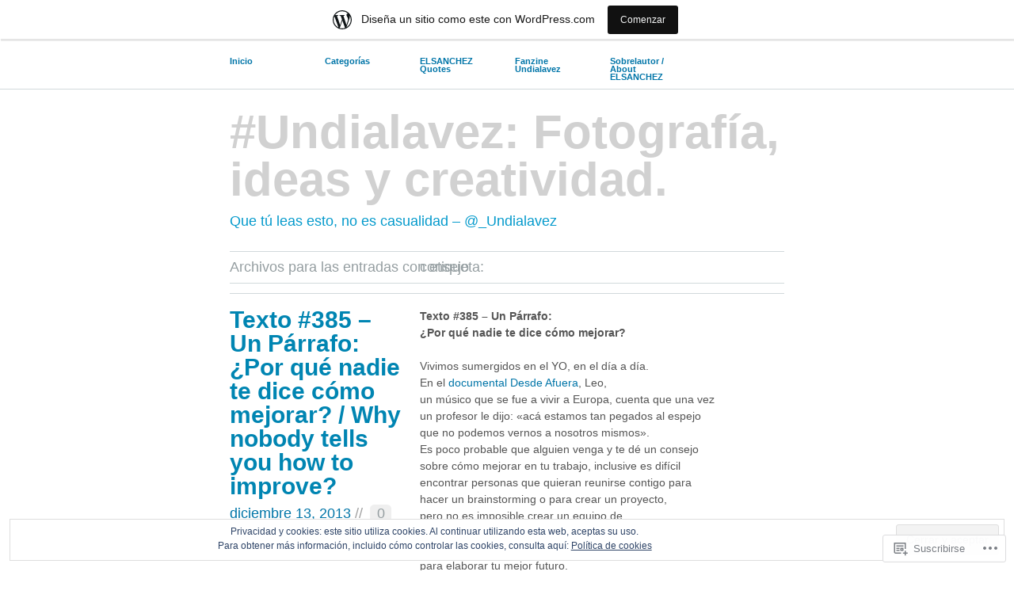

--- FILE ---
content_type: text/html; charset=UTF-8
request_url: https://undialavez.wordpress.com/tag/consejo/
body_size: 25635
content:
<!DOCTYPE html PUBLIC "-//W3C//DTD XHTML 1.1//EN" "http://www.w3.org/TR/xhtml11/DTD/xhtml11.dtd">
<!--[if lte IE 7]>
<html xmlns="http://www.w3.org/1999/xhtml" lang="es" class="lteIE7">
<![endif]-->
<!--[if (gt IE 7) | (!IE)]><!-->
<html xmlns="http://www.w3.org/1999/xhtml" lang="es">
<!--<![endif]-->

<head profile="http://gmpg.org/xfn/11">
	<meta http-equiv="Content-Type" content="text/html; charset=UTF-8" />

	<title>consejo | #Undialavez: Fotografía, ideas y creatividad.</title>
	<link rel="pingback" href="https://undialavez.wordpress.com/xmlrpc.php" />

	<meta name='robots' content='max-image-preview:large' />
<link rel='dns-prefetch' href='//s0.wp.com' />
<link rel='dns-prefetch' href='//af.pubmine.com' />
<link rel="alternate" type="application/rss+xml" title="#Undialavez: Fotografía, ideas y creatividad. &raquo; Feed" href="https://undialavez.wordpress.com/feed/" />
<link rel="alternate" type="application/rss+xml" title="#Undialavez: Fotografía, ideas y creatividad. &raquo; Feed de los comentarios" href="https://undialavez.wordpress.com/comments/feed/" />
<link rel="alternate" type="application/rss+xml" title="#Undialavez: Fotografía, ideas y creatividad. &raquo; Etiqueta consejo del feed" href="https://undialavez.wordpress.com/tag/consejo/feed/" />
	<script type="text/javascript">
		/* <![CDATA[ */
		function addLoadEvent(func) {
			var oldonload = window.onload;
			if (typeof window.onload != 'function') {
				window.onload = func;
			} else {
				window.onload = function () {
					oldonload();
					func();
				}
			}
		}
		/* ]]> */
	</script>
	<link crossorigin='anonymous' rel='stylesheet' id='all-css-0-1' href='/_static/??-eJxtjEsOwjAMRC9EMBUoiAXiLG6wojTOR7WjiNuTdoGEYDkz7w30alzJSlkhNVO5+ZAFenh6UgFqYy0xkGHsoJQqo5KA6Ivp6EQO8P+AQxzYQlrRRbOnH3zm4j9CwjWShuzNjCsM9LvZ5Ee6T1c72cvpZs/LG8VZRLg=&cssminify=yes' type='text/css' media='all' />
<style id='wp-emoji-styles-inline-css'>

	img.wp-smiley, img.emoji {
		display: inline !important;
		border: none !important;
		box-shadow: none !important;
		height: 1em !important;
		width: 1em !important;
		margin: 0 0.07em !important;
		vertical-align: -0.1em !important;
		background: none !important;
		padding: 0 !important;
	}
/*# sourceURL=wp-emoji-styles-inline-css */
</style>
<link crossorigin='anonymous' rel='stylesheet' id='all-css-2-1' href='/wp-content/plugins/gutenberg-core/v22.4.2/build/styles/block-library/style.min.css?m=1769608164i&cssminify=yes' type='text/css' media='all' />
<style id='wp-block-library-inline-css'>
.has-text-align-justify {
	text-align:justify;
}
.has-text-align-justify{text-align:justify;}

/*# sourceURL=wp-block-library-inline-css */
</style><style id='global-styles-inline-css'>
:root{--wp--preset--aspect-ratio--square: 1;--wp--preset--aspect-ratio--4-3: 4/3;--wp--preset--aspect-ratio--3-4: 3/4;--wp--preset--aspect-ratio--3-2: 3/2;--wp--preset--aspect-ratio--2-3: 2/3;--wp--preset--aspect-ratio--16-9: 16/9;--wp--preset--aspect-ratio--9-16: 9/16;--wp--preset--color--black: #000000;--wp--preset--color--cyan-bluish-gray: #abb8c3;--wp--preset--color--white: #ffffff;--wp--preset--color--pale-pink: #f78da7;--wp--preset--color--vivid-red: #cf2e2e;--wp--preset--color--luminous-vivid-orange: #ff6900;--wp--preset--color--luminous-vivid-amber: #fcb900;--wp--preset--color--light-green-cyan: #7bdcb5;--wp--preset--color--vivid-green-cyan: #00d084;--wp--preset--color--pale-cyan-blue: #8ed1fc;--wp--preset--color--vivid-cyan-blue: #0693e3;--wp--preset--color--vivid-purple: #9b51e0;--wp--preset--gradient--vivid-cyan-blue-to-vivid-purple: linear-gradient(135deg,rgb(6,147,227) 0%,rgb(155,81,224) 100%);--wp--preset--gradient--light-green-cyan-to-vivid-green-cyan: linear-gradient(135deg,rgb(122,220,180) 0%,rgb(0,208,130) 100%);--wp--preset--gradient--luminous-vivid-amber-to-luminous-vivid-orange: linear-gradient(135deg,rgb(252,185,0) 0%,rgb(255,105,0) 100%);--wp--preset--gradient--luminous-vivid-orange-to-vivid-red: linear-gradient(135deg,rgb(255,105,0) 0%,rgb(207,46,46) 100%);--wp--preset--gradient--very-light-gray-to-cyan-bluish-gray: linear-gradient(135deg,rgb(238,238,238) 0%,rgb(169,184,195) 100%);--wp--preset--gradient--cool-to-warm-spectrum: linear-gradient(135deg,rgb(74,234,220) 0%,rgb(151,120,209) 20%,rgb(207,42,186) 40%,rgb(238,44,130) 60%,rgb(251,105,98) 80%,rgb(254,248,76) 100%);--wp--preset--gradient--blush-light-purple: linear-gradient(135deg,rgb(255,206,236) 0%,rgb(152,150,240) 100%);--wp--preset--gradient--blush-bordeaux: linear-gradient(135deg,rgb(254,205,165) 0%,rgb(254,45,45) 50%,rgb(107,0,62) 100%);--wp--preset--gradient--luminous-dusk: linear-gradient(135deg,rgb(255,203,112) 0%,rgb(199,81,192) 50%,rgb(65,88,208) 100%);--wp--preset--gradient--pale-ocean: linear-gradient(135deg,rgb(255,245,203) 0%,rgb(182,227,212) 50%,rgb(51,167,181) 100%);--wp--preset--gradient--electric-grass: linear-gradient(135deg,rgb(202,248,128) 0%,rgb(113,206,126) 100%);--wp--preset--gradient--midnight: linear-gradient(135deg,rgb(2,3,129) 0%,rgb(40,116,252) 100%);--wp--preset--font-size--small: 13px;--wp--preset--font-size--medium: 20px;--wp--preset--font-size--large: 36px;--wp--preset--font-size--x-large: 42px;--wp--preset--font-family--albert-sans: 'Albert Sans', sans-serif;--wp--preset--font-family--alegreya: Alegreya, serif;--wp--preset--font-family--arvo: Arvo, serif;--wp--preset--font-family--bodoni-moda: 'Bodoni Moda', serif;--wp--preset--font-family--bricolage-grotesque: 'Bricolage Grotesque', sans-serif;--wp--preset--font-family--cabin: Cabin, sans-serif;--wp--preset--font-family--chivo: Chivo, sans-serif;--wp--preset--font-family--commissioner: Commissioner, sans-serif;--wp--preset--font-family--cormorant: Cormorant, serif;--wp--preset--font-family--courier-prime: 'Courier Prime', monospace;--wp--preset--font-family--crimson-pro: 'Crimson Pro', serif;--wp--preset--font-family--dm-mono: 'DM Mono', monospace;--wp--preset--font-family--dm-sans: 'DM Sans', sans-serif;--wp--preset--font-family--dm-serif-display: 'DM Serif Display', serif;--wp--preset--font-family--domine: Domine, serif;--wp--preset--font-family--eb-garamond: 'EB Garamond', serif;--wp--preset--font-family--epilogue: Epilogue, sans-serif;--wp--preset--font-family--fahkwang: Fahkwang, sans-serif;--wp--preset--font-family--figtree: Figtree, sans-serif;--wp--preset--font-family--fira-sans: 'Fira Sans', sans-serif;--wp--preset--font-family--fjalla-one: 'Fjalla One', sans-serif;--wp--preset--font-family--fraunces: Fraunces, serif;--wp--preset--font-family--gabarito: Gabarito, system-ui;--wp--preset--font-family--ibm-plex-mono: 'IBM Plex Mono', monospace;--wp--preset--font-family--ibm-plex-sans: 'IBM Plex Sans', sans-serif;--wp--preset--font-family--ibarra-real-nova: 'Ibarra Real Nova', serif;--wp--preset--font-family--instrument-serif: 'Instrument Serif', serif;--wp--preset--font-family--inter: Inter, sans-serif;--wp--preset--font-family--josefin-sans: 'Josefin Sans', sans-serif;--wp--preset--font-family--jost: Jost, sans-serif;--wp--preset--font-family--libre-baskerville: 'Libre Baskerville', serif;--wp--preset--font-family--libre-franklin: 'Libre Franklin', sans-serif;--wp--preset--font-family--literata: Literata, serif;--wp--preset--font-family--lora: Lora, serif;--wp--preset--font-family--merriweather: Merriweather, serif;--wp--preset--font-family--montserrat: Montserrat, sans-serif;--wp--preset--font-family--newsreader: Newsreader, serif;--wp--preset--font-family--noto-sans-mono: 'Noto Sans Mono', sans-serif;--wp--preset--font-family--nunito: Nunito, sans-serif;--wp--preset--font-family--open-sans: 'Open Sans', sans-serif;--wp--preset--font-family--overpass: Overpass, sans-serif;--wp--preset--font-family--pt-serif: 'PT Serif', serif;--wp--preset--font-family--petrona: Petrona, serif;--wp--preset--font-family--piazzolla: Piazzolla, serif;--wp--preset--font-family--playfair-display: 'Playfair Display', serif;--wp--preset--font-family--plus-jakarta-sans: 'Plus Jakarta Sans', sans-serif;--wp--preset--font-family--poppins: Poppins, sans-serif;--wp--preset--font-family--raleway: Raleway, sans-serif;--wp--preset--font-family--roboto: Roboto, sans-serif;--wp--preset--font-family--roboto-slab: 'Roboto Slab', serif;--wp--preset--font-family--rubik: Rubik, sans-serif;--wp--preset--font-family--rufina: Rufina, serif;--wp--preset--font-family--sora: Sora, sans-serif;--wp--preset--font-family--source-sans-3: 'Source Sans 3', sans-serif;--wp--preset--font-family--source-serif-4: 'Source Serif 4', serif;--wp--preset--font-family--space-mono: 'Space Mono', monospace;--wp--preset--font-family--syne: Syne, sans-serif;--wp--preset--font-family--texturina: Texturina, serif;--wp--preset--font-family--urbanist: Urbanist, sans-serif;--wp--preset--font-family--work-sans: 'Work Sans', sans-serif;--wp--preset--spacing--20: 0.44rem;--wp--preset--spacing--30: 0.67rem;--wp--preset--spacing--40: 1rem;--wp--preset--spacing--50: 1.5rem;--wp--preset--spacing--60: 2.25rem;--wp--preset--spacing--70: 3.38rem;--wp--preset--spacing--80: 5.06rem;--wp--preset--shadow--natural: 6px 6px 9px rgba(0, 0, 0, 0.2);--wp--preset--shadow--deep: 12px 12px 50px rgba(0, 0, 0, 0.4);--wp--preset--shadow--sharp: 6px 6px 0px rgba(0, 0, 0, 0.2);--wp--preset--shadow--outlined: 6px 6px 0px -3px rgb(255, 255, 255), 6px 6px rgb(0, 0, 0);--wp--preset--shadow--crisp: 6px 6px 0px rgb(0, 0, 0);}:where(body) { margin: 0; }:where(.is-layout-flex){gap: 0.5em;}:where(.is-layout-grid){gap: 0.5em;}body .is-layout-flex{display: flex;}.is-layout-flex{flex-wrap: wrap;align-items: center;}.is-layout-flex > :is(*, div){margin: 0;}body .is-layout-grid{display: grid;}.is-layout-grid > :is(*, div){margin: 0;}body{padding-top: 0px;padding-right: 0px;padding-bottom: 0px;padding-left: 0px;}:root :where(.wp-element-button, .wp-block-button__link){background-color: #32373c;border-width: 0;color: #fff;font-family: inherit;font-size: inherit;font-style: inherit;font-weight: inherit;letter-spacing: inherit;line-height: inherit;padding-top: calc(0.667em + 2px);padding-right: calc(1.333em + 2px);padding-bottom: calc(0.667em + 2px);padding-left: calc(1.333em + 2px);text-decoration: none;text-transform: inherit;}.has-black-color{color: var(--wp--preset--color--black) !important;}.has-cyan-bluish-gray-color{color: var(--wp--preset--color--cyan-bluish-gray) !important;}.has-white-color{color: var(--wp--preset--color--white) !important;}.has-pale-pink-color{color: var(--wp--preset--color--pale-pink) !important;}.has-vivid-red-color{color: var(--wp--preset--color--vivid-red) !important;}.has-luminous-vivid-orange-color{color: var(--wp--preset--color--luminous-vivid-orange) !important;}.has-luminous-vivid-amber-color{color: var(--wp--preset--color--luminous-vivid-amber) !important;}.has-light-green-cyan-color{color: var(--wp--preset--color--light-green-cyan) !important;}.has-vivid-green-cyan-color{color: var(--wp--preset--color--vivid-green-cyan) !important;}.has-pale-cyan-blue-color{color: var(--wp--preset--color--pale-cyan-blue) !important;}.has-vivid-cyan-blue-color{color: var(--wp--preset--color--vivid-cyan-blue) !important;}.has-vivid-purple-color{color: var(--wp--preset--color--vivid-purple) !important;}.has-black-background-color{background-color: var(--wp--preset--color--black) !important;}.has-cyan-bluish-gray-background-color{background-color: var(--wp--preset--color--cyan-bluish-gray) !important;}.has-white-background-color{background-color: var(--wp--preset--color--white) !important;}.has-pale-pink-background-color{background-color: var(--wp--preset--color--pale-pink) !important;}.has-vivid-red-background-color{background-color: var(--wp--preset--color--vivid-red) !important;}.has-luminous-vivid-orange-background-color{background-color: var(--wp--preset--color--luminous-vivid-orange) !important;}.has-luminous-vivid-amber-background-color{background-color: var(--wp--preset--color--luminous-vivid-amber) !important;}.has-light-green-cyan-background-color{background-color: var(--wp--preset--color--light-green-cyan) !important;}.has-vivid-green-cyan-background-color{background-color: var(--wp--preset--color--vivid-green-cyan) !important;}.has-pale-cyan-blue-background-color{background-color: var(--wp--preset--color--pale-cyan-blue) !important;}.has-vivid-cyan-blue-background-color{background-color: var(--wp--preset--color--vivid-cyan-blue) !important;}.has-vivid-purple-background-color{background-color: var(--wp--preset--color--vivid-purple) !important;}.has-black-border-color{border-color: var(--wp--preset--color--black) !important;}.has-cyan-bluish-gray-border-color{border-color: var(--wp--preset--color--cyan-bluish-gray) !important;}.has-white-border-color{border-color: var(--wp--preset--color--white) !important;}.has-pale-pink-border-color{border-color: var(--wp--preset--color--pale-pink) !important;}.has-vivid-red-border-color{border-color: var(--wp--preset--color--vivid-red) !important;}.has-luminous-vivid-orange-border-color{border-color: var(--wp--preset--color--luminous-vivid-orange) !important;}.has-luminous-vivid-amber-border-color{border-color: var(--wp--preset--color--luminous-vivid-amber) !important;}.has-light-green-cyan-border-color{border-color: var(--wp--preset--color--light-green-cyan) !important;}.has-vivid-green-cyan-border-color{border-color: var(--wp--preset--color--vivid-green-cyan) !important;}.has-pale-cyan-blue-border-color{border-color: var(--wp--preset--color--pale-cyan-blue) !important;}.has-vivid-cyan-blue-border-color{border-color: var(--wp--preset--color--vivid-cyan-blue) !important;}.has-vivid-purple-border-color{border-color: var(--wp--preset--color--vivid-purple) !important;}.has-vivid-cyan-blue-to-vivid-purple-gradient-background{background: var(--wp--preset--gradient--vivid-cyan-blue-to-vivid-purple) !important;}.has-light-green-cyan-to-vivid-green-cyan-gradient-background{background: var(--wp--preset--gradient--light-green-cyan-to-vivid-green-cyan) !important;}.has-luminous-vivid-amber-to-luminous-vivid-orange-gradient-background{background: var(--wp--preset--gradient--luminous-vivid-amber-to-luminous-vivid-orange) !important;}.has-luminous-vivid-orange-to-vivid-red-gradient-background{background: var(--wp--preset--gradient--luminous-vivid-orange-to-vivid-red) !important;}.has-very-light-gray-to-cyan-bluish-gray-gradient-background{background: var(--wp--preset--gradient--very-light-gray-to-cyan-bluish-gray) !important;}.has-cool-to-warm-spectrum-gradient-background{background: var(--wp--preset--gradient--cool-to-warm-spectrum) !important;}.has-blush-light-purple-gradient-background{background: var(--wp--preset--gradient--blush-light-purple) !important;}.has-blush-bordeaux-gradient-background{background: var(--wp--preset--gradient--blush-bordeaux) !important;}.has-luminous-dusk-gradient-background{background: var(--wp--preset--gradient--luminous-dusk) !important;}.has-pale-ocean-gradient-background{background: var(--wp--preset--gradient--pale-ocean) !important;}.has-electric-grass-gradient-background{background: var(--wp--preset--gradient--electric-grass) !important;}.has-midnight-gradient-background{background: var(--wp--preset--gradient--midnight) !important;}.has-small-font-size{font-size: var(--wp--preset--font-size--small) !important;}.has-medium-font-size{font-size: var(--wp--preset--font-size--medium) !important;}.has-large-font-size{font-size: var(--wp--preset--font-size--large) !important;}.has-x-large-font-size{font-size: var(--wp--preset--font-size--x-large) !important;}.has-albert-sans-font-family{font-family: var(--wp--preset--font-family--albert-sans) !important;}.has-alegreya-font-family{font-family: var(--wp--preset--font-family--alegreya) !important;}.has-arvo-font-family{font-family: var(--wp--preset--font-family--arvo) !important;}.has-bodoni-moda-font-family{font-family: var(--wp--preset--font-family--bodoni-moda) !important;}.has-bricolage-grotesque-font-family{font-family: var(--wp--preset--font-family--bricolage-grotesque) !important;}.has-cabin-font-family{font-family: var(--wp--preset--font-family--cabin) !important;}.has-chivo-font-family{font-family: var(--wp--preset--font-family--chivo) !important;}.has-commissioner-font-family{font-family: var(--wp--preset--font-family--commissioner) !important;}.has-cormorant-font-family{font-family: var(--wp--preset--font-family--cormorant) !important;}.has-courier-prime-font-family{font-family: var(--wp--preset--font-family--courier-prime) !important;}.has-crimson-pro-font-family{font-family: var(--wp--preset--font-family--crimson-pro) !important;}.has-dm-mono-font-family{font-family: var(--wp--preset--font-family--dm-mono) !important;}.has-dm-sans-font-family{font-family: var(--wp--preset--font-family--dm-sans) !important;}.has-dm-serif-display-font-family{font-family: var(--wp--preset--font-family--dm-serif-display) !important;}.has-domine-font-family{font-family: var(--wp--preset--font-family--domine) !important;}.has-eb-garamond-font-family{font-family: var(--wp--preset--font-family--eb-garamond) !important;}.has-epilogue-font-family{font-family: var(--wp--preset--font-family--epilogue) !important;}.has-fahkwang-font-family{font-family: var(--wp--preset--font-family--fahkwang) !important;}.has-figtree-font-family{font-family: var(--wp--preset--font-family--figtree) !important;}.has-fira-sans-font-family{font-family: var(--wp--preset--font-family--fira-sans) !important;}.has-fjalla-one-font-family{font-family: var(--wp--preset--font-family--fjalla-one) !important;}.has-fraunces-font-family{font-family: var(--wp--preset--font-family--fraunces) !important;}.has-gabarito-font-family{font-family: var(--wp--preset--font-family--gabarito) !important;}.has-ibm-plex-mono-font-family{font-family: var(--wp--preset--font-family--ibm-plex-mono) !important;}.has-ibm-plex-sans-font-family{font-family: var(--wp--preset--font-family--ibm-plex-sans) !important;}.has-ibarra-real-nova-font-family{font-family: var(--wp--preset--font-family--ibarra-real-nova) !important;}.has-instrument-serif-font-family{font-family: var(--wp--preset--font-family--instrument-serif) !important;}.has-inter-font-family{font-family: var(--wp--preset--font-family--inter) !important;}.has-josefin-sans-font-family{font-family: var(--wp--preset--font-family--josefin-sans) !important;}.has-jost-font-family{font-family: var(--wp--preset--font-family--jost) !important;}.has-libre-baskerville-font-family{font-family: var(--wp--preset--font-family--libre-baskerville) !important;}.has-libre-franklin-font-family{font-family: var(--wp--preset--font-family--libre-franklin) !important;}.has-literata-font-family{font-family: var(--wp--preset--font-family--literata) !important;}.has-lora-font-family{font-family: var(--wp--preset--font-family--lora) !important;}.has-merriweather-font-family{font-family: var(--wp--preset--font-family--merriweather) !important;}.has-montserrat-font-family{font-family: var(--wp--preset--font-family--montserrat) !important;}.has-newsreader-font-family{font-family: var(--wp--preset--font-family--newsreader) !important;}.has-noto-sans-mono-font-family{font-family: var(--wp--preset--font-family--noto-sans-mono) !important;}.has-nunito-font-family{font-family: var(--wp--preset--font-family--nunito) !important;}.has-open-sans-font-family{font-family: var(--wp--preset--font-family--open-sans) !important;}.has-overpass-font-family{font-family: var(--wp--preset--font-family--overpass) !important;}.has-pt-serif-font-family{font-family: var(--wp--preset--font-family--pt-serif) !important;}.has-petrona-font-family{font-family: var(--wp--preset--font-family--petrona) !important;}.has-piazzolla-font-family{font-family: var(--wp--preset--font-family--piazzolla) !important;}.has-playfair-display-font-family{font-family: var(--wp--preset--font-family--playfair-display) !important;}.has-plus-jakarta-sans-font-family{font-family: var(--wp--preset--font-family--plus-jakarta-sans) !important;}.has-poppins-font-family{font-family: var(--wp--preset--font-family--poppins) !important;}.has-raleway-font-family{font-family: var(--wp--preset--font-family--raleway) !important;}.has-roboto-font-family{font-family: var(--wp--preset--font-family--roboto) !important;}.has-roboto-slab-font-family{font-family: var(--wp--preset--font-family--roboto-slab) !important;}.has-rubik-font-family{font-family: var(--wp--preset--font-family--rubik) !important;}.has-rufina-font-family{font-family: var(--wp--preset--font-family--rufina) !important;}.has-sora-font-family{font-family: var(--wp--preset--font-family--sora) !important;}.has-source-sans-3-font-family{font-family: var(--wp--preset--font-family--source-sans-3) !important;}.has-source-serif-4-font-family{font-family: var(--wp--preset--font-family--source-serif-4) !important;}.has-space-mono-font-family{font-family: var(--wp--preset--font-family--space-mono) !important;}.has-syne-font-family{font-family: var(--wp--preset--font-family--syne) !important;}.has-texturina-font-family{font-family: var(--wp--preset--font-family--texturina) !important;}.has-urbanist-font-family{font-family: var(--wp--preset--font-family--urbanist) !important;}.has-work-sans-font-family{font-family: var(--wp--preset--font-family--work-sans) !important;}
/*# sourceURL=global-styles-inline-css */
</style>

<style id='classic-theme-styles-inline-css'>
.wp-block-button__link{background-color:#32373c;border-radius:9999px;box-shadow:none;color:#fff;font-size:1.125em;padding:calc(.667em + 2px) calc(1.333em + 2px);text-decoration:none}.wp-block-file__button{background:#32373c;color:#fff}.wp-block-accordion-heading{margin:0}.wp-block-accordion-heading__toggle{background-color:inherit!important;color:inherit!important}.wp-block-accordion-heading__toggle:not(:focus-visible){outline:none}.wp-block-accordion-heading__toggle:focus,.wp-block-accordion-heading__toggle:hover{background-color:inherit!important;border:none;box-shadow:none;color:inherit;padding:var(--wp--preset--spacing--20,1em) 0;text-decoration:none}.wp-block-accordion-heading__toggle:focus-visible{outline:auto;outline-offset:0}
/*# sourceURL=/wp-content/plugins/gutenberg-core/v22.4.2/build/styles/block-library/classic.min.css */
</style>
<link crossorigin='anonymous' rel='stylesheet' id='all-css-4-1' href='/_static/??[base64]/gSc=&cssminify=yes' type='text/css' media='all' />
<link crossorigin='anonymous' rel='stylesheet' id='print-css-5-1' href='/wp-content/mu-plugins/global-print/global-print.css?m=1465851035i&cssminify=yes' type='text/css' media='print' />
<style id='jetpack-global-styles-frontend-style-inline-css'>
:root { --font-headings: unset; --font-base: unset; --font-headings-default: -apple-system,BlinkMacSystemFont,"Segoe UI",Roboto,Oxygen-Sans,Ubuntu,Cantarell,"Helvetica Neue",sans-serif; --font-base-default: -apple-system,BlinkMacSystemFont,"Segoe UI",Roboto,Oxygen-Sans,Ubuntu,Cantarell,"Helvetica Neue",sans-serif;}
/*# sourceURL=jetpack-global-styles-frontend-style-inline-css */
</style>
<link crossorigin='anonymous' rel='stylesheet' id='all-css-8-1' href='/_static/??-eJyNjcsKAjEMRX/IGtQZBxfip0hMS9sxTYppGfx7H7gRN+7ugcs5sFRHKi1Ig9Jd5R6zGMyhVaTrh8G6QFHfORhYwlvw6P39PbPENZmt4G/ROQuBKWVkxxrVvuBH1lIoz2waILJekF+HUzlupnG3nQ77YZwfuRJIaQ==&cssminify=yes' type='text/css' media='all' />
<script type="text/javascript" id="wpcom-actionbar-placeholder-js-extra">
/* <![CDATA[ */
var actionbardata = {"siteID":"17311104","postID":"0","siteURL":"https://undialavez.wordpress.com","xhrURL":"https://undialavez.wordpress.com/wp-admin/admin-ajax.php","nonce":"5a44a49ab0","isLoggedIn":"","statusMessage":"","subsEmailDefault":"instantly","proxyScriptUrl":"https://s0.wp.com/wp-content/js/wpcom-proxy-request.js?m=1513050504i&amp;ver=20211021","i18n":{"followedText":"Las nuevas entradas de este sitio aparecer\u00e1n ahora en tu \u003Ca href=\"https://wordpress.com/reader\"\u003ELector\u003C/a\u003E","foldBar":"Contraer esta barra","unfoldBar":"Expandir esta barra","shortLinkCopied":"El enlace corto se ha copiado al portapapeles."}};
//# sourceURL=wpcom-actionbar-placeholder-js-extra
/* ]]> */
</script>
<script type="text/javascript" id="jetpack-mu-wpcom-settings-js-before">
/* <![CDATA[ */
var JETPACK_MU_WPCOM_SETTINGS = {"assetsUrl":"https://s0.wp.com/wp-content/mu-plugins/jetpack-mu-wpcom-plugin/sun/jetpack_vendor/automattic/jetpack-mu-wpcom/src/build/"};
//# sourceURL=jetpack-mu-wpcom-settings-js-before
/* ]]> */
</script>
<script crossorigin='anonymous' type='text/javascript'  src='/_static/??/wp-content/js/rlt-proxy.js,/wp-content/blog-plugins/wordads-classes/js/cmp/v2/cmp-non-gdpr.js?m=1720530689j'></script>
<script type="text/javascript" id="rlt-proxy-js-after">
/* <![CDATA[ */
	rltInitialize( {"token":null,"iframeOrigins":["https:\/\/widgets.wp.com"]} );
//# sourceURL=rlt-proxy-js-after
/* ]]> */
</script>
<link rel="EditURI" type="application/rsd+xml" title="RSD" href="https://undialavez.wordpress.com/xmlrpc.php?rsd" />
<meta name="generator" content="WordPress.com" />

<!-- Jetpack Open Graph Tags -->
<meta property="og:type" content="website" />
<meta property="og:title" content="consejo &#8211; #Undialavez: Fotografía, ideas y creatividad." />
<meta property="og:url" content="https://undialavez.wordpress.com/tag/consejo/" />
<meta property="og:site_name" content="#Undialavez: Fotografía, ideas y creatividad." />
<meta property="og:image" content="https://secure.gravatar.com/blavatar/0698926f3c9fb9257960cddadf5790e0f12a0616b77621a69ce9937ce531c061?s=200&#038;ts=1769898866" />
<meta property="og:image:width" content="200" />
<meta property="og:image:height" content="200" />
<meta property="og:image:alt" content="" />
<meta property="og:locale" content="es_ES" />
<meta property="fb:app_id" content="249643311490" />
<meta name="twitter:creator" content="@_Undialavez" />
<meta name="twitter:site" content="@_Undialavez" />

<!-- End Jetpack Open Graph Tags -->
<link rel="shortcut icon" type="image/x-icon" href="https://secure.gravatar.com/blavatar/0698926f3c9fb9257960cddadf5790e0f12a0616b77621a69ce9937ce531c061?s=32" sizes="16x16" />
<link rel="icon" type="image/x-icon" href="https://secure.gravatar.com/blavatar/0698926f3c9fb9257960cddadf5790e0f12a0616b77621a69ce9937ce531c061?s=32" sizes="16x16" />
<link rel="apple-touch-icon" href="https://secure.gravatar.com/blavatar/0698926f3c9fb9257960cddadf5790e0f12a0616b77621a69ce9937ce531c061?s=114" />
<link rel='openid.server' href='https://undialavez.wordpress.com/?openidserver=1' />
<link rel='openid.delegate' href='https://undialavez.wordpress.com/' />
<link rel="search" type="application/opensearchdescription+xml" href="https://undialavez.wordpress.com/osd.xml" title="#Undialavez: Fotografía, ideas y creatividad." />
<link rel="search" type="application/opensearchdescription+xml" href="https://s1.wp.com/opensearch.xml" title="WordPress.com" />
<meta name="description" content="Entradas sobre consejo escritas por _elsanchez" />
<style type="text/css">
#header img {
	margin: 2em 0 0 0;
}
.blog-name a:link, .blog-name a:visited, .description {
	color: #2095d8}
</style>
<script type="text/javascript">
/* <![CDATA[ */
var wa_client = {}; wa_client.cmd = []; wa_client.config = { 'blog_id': 17311104, 'blog_language': 'es', 'is_wordads': false, 'hosting_type': 0, 'afp_account_id': null, 'afp_host_id': 5038568878849053, 'theme': 'pub/wu-wei', '_': { 'title': 'Anuncio publicitario', 'privacy_settings': 'Ajustes de privacidad' }, 'formats': [ 'belowpost', 'bottom_sticky', 'sidebar_sticky_right', 'sidebar', 'gutenberg_rectangle', 'gutenberg_leaderboard', 'gutenberg_mobile_leaderboard', 'gutenberg_skyscraper' ] };
/* ]]> */
</script>
		<script type="text/javascript">

			window.doNotSellCallback = function() {

				var linkElements = [
					'a[href="https://wordpress.com/?ref=footer_blog"]',
					'a[href="https://wordpress.com/?ref=footer_website"]',
					'a[href="https://wordpress.com/?ref=vertical_footer"]',
					'a[href^="https://wordpress.com/?ref=footer_segment_"]',
				].join(',');

				var dnsLink = document.createElement( 'a' );
				dnsLink.href = 'https://wordpress.com/es/advertising-program-optout/';
				dnsLink.classList.add( 'do-not-sell-link' );
				dnsLink.rel = 'nofollow';
				dnsLink.style.marginLeft = '0.5em';
				dnsLink.textContent = 'No vendas ni compartas mi información personal';

				var creditLinks = document.querySelectorAll( linkElements );

				if ( 0 === creditLinks.length ) {
					return false;
				}

				Array.prototype.forEach.call( creditLinks, function( el ) {
					el.insertAdjacentElement( 'afterend', dnsLink );
				});

				return true;
			};

		</script>
		<style type="text/css" id="custom-colors-css">body { color: #555555;}
.blog-name a:link, .blog-name a:visited { color: #D1D1D1;}
.timestamp, #footer-widgets li .widgettitle, #footer a:link, #footer a:visited { color: #A1A1A1;}
body { background-color: #FFFFFF;}
h1 a:link, h1 a:visited { color: #0085B2;}
.menu-main .current_page_item a { border-color: #049acc;}
.menu-main ul ul a { background-color: #049acc;}
.menu-main ul ul a { border-color: #049acc;}
body .menu-main ul li ul a:hover, .menu-main ul ul a:focus, .menu-main ul ul li:hover > a { background-color: #03749A;}
body .menu-main ul li ul a:hover, .menu-main ul ul a:focus, .menu-main ul ul li:hover > a { border-color: #03749A;}
.description { color: #049ACC;}
a:link, a:visited, .blog-name a:hover, h1 a:hover, .archive-byline a:hover, .comment-bubble a:hover, #footer a:hover { color: #0075A8;}
.menu-main li:hover > a { border-color: #0075A8;}
a:hover, a:focus, a:active { color: #009DE0;}
</style>
<script type="text/javascript">
	window.google_analytics_uacct = "UA-52447-2";
</script>

<script type="text/javascript">
	var _gaq = _gaq || [];
	_gaq.push(['_setAccount', 'UA-52447-2']);
	_gaq.push(['_gat._anonymizeIp']);
	_gaq.push(['_setDomainName', 'wordpress.com']);
	_gaq.push(['_initData']);
	_gaq.push(['_trackPageview']);

	(function() {
		var ga = document.createElement('script'); ga.type = 'text/javascript'; ga.async = true;
		ga.src = ('https:' == document.location.protocol ? 'https://ssl' : 'http://www') + '.google-analytics.com/ga.js';
		(document.getElementsByTagName('head')[0] || document.getElementsByTagName('body')[0]).appendChild(ga);
	})();
</script>
</head>

<body id="top" class="archive tag tag-consejo tag-423841 wp-theme-pubwu-wei customizer-styles-applied jetpack-reblog-enabled has-marketing-bar has-marketing-bar-theme-wu-wei">

	<div class="full-column">

		<div class="center-column">

			<div class="menu menu-main"><ul>
<li ><a href="https://undialavez.wordpress.com/">Inicio</a></li><li class="page_item page-item-3716 page_item_has_children"><a href="https://undialavez.wordpress.com/categorias/">Categorías</a>
<ul class='children'>
	<li class="page_item page-item-4094"><a href="https://undialavez.wordpress.com/categorias/arquitextura/">Arquitextura</a></li>
	<li class="page_item page-item-3900"><a href="https://undialavez.wordpress.com/categorias/biodiversidad-de-contraste/">Biodiversidad de Contraste</a></li>
	<li class="page_item page-item-3724"><a href="https://undialavez.wordpress.com/categorias/dibujos/">Dibujos</a></li>
	<li class="page_item page-item-3722"><a href="https://undialavez.wordpress.com/categorias/disenos/">Diseños</a></li>
	<li class="page_item page-item-3718"><a href="https://undialavez.wordpress.com/categorias/escritos/">Escritos</a></li>
	<li class="page_item page-item-4130"><a href="https://undialavez.wordpress.com/categorias/feedback-de-lectores-sobre-undialavez/">Feedback de lectores sobre Undialavez</a></li>
	<li class="page_item page-item-3720"><a href="https://undialavez.wordpress.com/categorias/fotos/">Fotos</a></li>
	<li class="page_item page-item-3898"><a href="https://undialavez.wordpress.com/categorias/gente-trabajando/">Gente Trabajando</a></li>
	<li class="page_item page-item-3905"><a href="https://undialavez.wordpress.com/categorias/personas-geniales/">Personas Geniales</a></li>
	<li class="page_item page-item-3903"><a href="https://undialavez.wordpress.com/categorias/resenas/">Reseñas</a></li>
	<li class="page_item page-item-4112"><a href="https://undialavez.wordpress.com/categorias/rostros/">Rostros</a></li>
	<li class="page_item page-item-4104"><a href="https://undialavez.wordpress.com/categorias/un-parrafo/">Un Párrafo</a></li>
	<li class="page_item page-item-4097"><a href="https://undialavez.wordpress.com/categorias/vida-de-perros/">Vida de Perros</a></li>
	<li class="page_item page-item-4101"><a href="https://undialavez.wordpress.com/categorias/wow-that-foto-wtf/">Wow That Foto! #WTF</a></li>
</ul>
</li>
<li class="page_item page-item-4133"><a href="https://undialavez.wordpress.com/elsanchez-quotes/">ELSANCHEZ Quotes</a></li>
<li class="page_item page-item-3888"><a href="https://undialavez.wordpress.com/fanzine-undialavez/">Fanzine Undialavez</a></li>
<li class="page_item page-item-2"><a href="https://undialavez.wordpress.com/about/">Sobrelautor / About ELSANCHEZ</a></li>
</ul></div>

			<div class="clearboth"><!-- --></div>

		</div>

	</div>

<div class="center-column">

	<div id="header">

		<div class="blog-name"><a href="https://undialavez.wordpress.com/">#Undialavez: Fotografía, ideas y creatividad.</a></div>
		<div class="description">Que tú leas esto, no es casualidad &#8211; @_Undialavez</div>

		
	</div>
<div id="content">
		
 	  
		<div class="pagetitle">
		Archivos para las entradas con etiqueta: <span>consejo</span>		</div>

			<div class="navigation">
				<div class="alignleft"></div>
				<div class="alignright"></div>
				<div class="clearboth"><!-- --></div>
			</div>

		
			
<div class="post-4008 post type-post status-publish format-standard hentry category-escritos category-un-parrafo tag-advice tag-aldous-huxley tag-because tag-better tag-brainstorming tag-build tag-business tag-como tag-como-mejorar tag-compartir tag-consejo tag-construir tag-construye tag-crear tag-create tag-crecimiento-personal tag-day-to-day tag-desde-afuera tag-dificil tag-documental tag-dont-stop tag-elaborar tag-elsanchez tag-equipo tag-espejo tag-europa tag-existing tag-existir tag-experiences tag-experiencias tag-fact tag-from-outside tag-futuro tag-generate tag-get tag-give tag-hard-to-find tag-hechos tag-how-to-improve tag-huxley tag-i tag-ideas tag-ignorar tag-ignore tag-ignored tag-imposible tag-impossible tag-live tag-living tag-master-mind tag-musico tag-meet tag-mejor tag-mente-maestra tag-mirror tag-motivacion tag-musician tag-nada-es-imposible tag-nadie tag-no-es-imposible tag-not-impossible tag-order tag-ourselves tag-people tag-present tag-presente tag-project tag-proyecto tag-see tag-share tag-someone tag-submerged tag-teacher tag-they tag-told tag-trabajo tag-un-parrafo-2 tag-undialavez tag-unlikely tag-ver tag-want tag-we-are-here tag-you" id="post-4008">

	<div class="post-info">

		<h1><a href="https://undialavez.wordpress.com/2013/12/13/texto-385-un-parrafo-por-que-nadie-te-dice-como-mejorar/" rel="bookmark">Texto #385 &#8211; Un Párrafo: ¿Por qué nadie te dice cómo mejorar? / Why nobody tells you how to improve?</a></h1>
				<div class="timestamp"><a href="https://undialavez.wordpress.com/2013/12/13/texto-385-un-parrafo-por-que-nadie-te-dice-como-mejorar/" rel="bookmark" title="Enlace permanente a Texto #385 &#8211; Un Párrafo: ¿Por qué nadie te dice cómo mejorar? / Why nobody tells you how to improve?">diciembre 13, 2013</a> //</div> <div class="comment-bubble"><a href="https://undialavez.wordpress.com/2013/12/13/texto-385-un-parrafo-por-que-nadie-te-dice-como-mejorar/#respond">0</a></a></div>		<div class="clearboth"><!-- --></div>

		
	</div>

	<div class="post-content">
		<p><strong>Texto #385 &#8211; Un Párrafo:<br />
¿Por qué nadie te dice cómo mejorar?</strong></p>
<p>Vivimos sumergidos en el YO, en el día a día.<br />
En el <a href="http://www.youtube.com/watch?v=Wi2cDwOs-ak" target="_blank">documental Desde Afuera</a>, Leo,<br />
un músico que se fue a vivir a Europa, cuenta que una vez<br />
un profesor le dijo: «acá estamos tan pegados al espejo<br />
que no podemos vernos a nosotros mismos».<br />
Es poco probable que alguien venga y te dé un consejo<br />
sobre cómo mejorar en tu trabajo, inclusive es difícil<br />
encontrar personas que quieran reunirse contigo para<br />
hacer un brainstorming o para crear un proyecto,<br />
pero no es imposible crear un equipo de<br />
Mente Maestra con el cual compartir ideas y experiencias<br />
para construir un mejor presente,<br />
para elaborar tu mejor futuro.<br />
<em>«Los hechos no dejan de existir porque se los ignore.»<br />
Aldous Huxley</em></p>
<p>/</p>
<p><strong>Text #385 &#8211; A Paragraph:<br />
Why nobody tells you how to improve?</strong></p>
<p>We live submerged in the I, in the day-to-day.<br />
In the <a href="http://www.youtube.com/watch?v=Wi2cDwOs-ak" target="_blank">From Outside documental</a>, Leo,<br />
a musician that went to Europa for living, tells that<br />
once a teacher told him: «here, we are so close to<br />
the mirror that we can&#8217;t see ourselves in it».<br />
It&#8217;s unlikely that someone comes and give you an advice<br />
about how to improve in your business, it&#8217;s even hard<br />
to find people that want to meet with you for a<br />
brainstorming or to create a project,<br />
but is not impossible to create a team of Master Mind<br />
in which you can share ideas and experiences<br />
in order to build a better present,<br />
to generate your best future.<br />
<em>«Facts don&#8217;t stop existing because they get ignored»<br />
Aldous Huxley</em></p>
<div id="jp-post-flair" class="sharedaddy sd-like-enabled sd-sharing-enabled"><div class="sharedaddy sd-sharing-enabled"><div class="robots-nocontent sd-block sd-social sd-social-icon-text sd-sharing"><h3 class="sd-title">&gt;</h3><div class="sd-content"><ul><li><a href="#" class="sharing-anchor sd-button share-more"><span>Compartir</span></a></li><li class="share-end"></li></ul><div class="sharing-hidden"><div class="inner" style="display: none;"><ul><li class="share-twitter"><a rel="nofollow noopener noreferrer"
				data-shared="sharing-twitter-4008"
				class="share-twitter sd-button share-icon"
				href="https://undialavez.wordpress.com/2013/12/13/texto-385-un-parrafo-por-que-nadie-te-dice-como-mejorar/?share=twitter"
				target="_blank"
				aria-labelledby="sharing-twitter-4008"
				>
				<span id="sharing-twitter-4008" hidden>Compartir en X (Se abre en una ventana nueva)</span>
				<span>X</span>
			</a></li><li class="share-facebook"><a rel="nofollow noopener noreferrer"
				data-shared="sharing-facebook-4008"
				class="share-facebook sd-button share-icon"
				href="https://undialavez.wordpress.com/2013/12/13/texto-385-un-parrafo-por-que-nadie-te-dice-como-mejorar/?share=facebook"
				target="_blank"
				aria-labelledby="sharing-facebook-4008"
				>
				<span id="sharing-facebook-4008" hidden>Comparte en Facebook (Se abre en una ventana nueva)</span>
				<span>Facebook</span>
			</a></li><li class="share-email"><a rel="nofollow noopener noreferrer"
				data-shared="sharing-email-4008"
				class="share-email sd-button share-icon"
				href="mailto:?subject=%5BEntrada%20compartida%5D%20Texto%20%23385%20-%20Un%20P%C3%A1rrafo%3A%20%C2%BFPor%20qu%C3%A9%20nadie%20te%20dice%20c%C3%B3mo%20mejorar%3F%20%2F%20Why%20nobody%20tells%20you%20how%20to%20improve%3F&#038;body=https%3A%2F%2Fundialavez.wordpress.com%2F2013%2F12%2F13%2Ftexto-385-un-parrafo-por-que-nadie-te-dice-como-mejorar%2F&#038;share=email"
				target="_blank"
				aria-labelledby="sharing-email-4008"
				data-email-share-error-title="¿Tienes un correo electrónico configurado?" data-email-share-error-text="Si tienes problemas al compartir por correo electrónico, es posible que sea porque no tengas un correo electrónico configurado en tu navegador. Puede que tengas que crear un nuevo correo electrónico tú mismo." data-email-share-nonce="dd3627d871" data-email-share-track-url="https://undialavez.wordpress.com/2013/12/13/texto-385-un-parrafo-por-que-nadie-te-dice-como-mejorar/?share=email">
				<span id="sharing-email-4008" hidden>Enviar un enlace a un amigo por correo electrónico (Se abre en una ventana nueva)</span>
				<span>Correo electrónico</span>
			</a></li><li class="share-end"></li></ul></div></div></div></div></div><div class='sharedaddy sd-block sd-like jetpack-likes-widget-wrapper jetpack-likes-widget-unloaded' id='like-post-wrapper-17311104-4008-697e8372de69f' data-src='//widgets.wp.com/likes/index.html?ver=20260131#blog_id=17311104&amp;post_id=4008&amp;origin=undialavez.wordpress.com&amp;obj_id=17311104-4008-697e8372de69f' data-name='like-post-frame-17311104-4008-697e8372de69f' data-title='Me gusta o Compartir'><div class='likes-widget-placeholder post-likes-widget-placeholder' style='height: 55px;'><span class='button'><span>Me gusta</span></span> <span class='loading'>Cargando...</span></div><span class='sd-text-color'></span><a class='sd-link-color'></a></div></div>
			</div>

	<div class="clearboth"><!-- --></div>

	<div class="post-meta-data">Etiquetas <span><a href="https://undialavez.wordpress.com/tag/advice/" rel="tag">advice</a>, <a href="https://undialavez.wordpress.com/tag/aldous-huxley/" rel="tag">Aldous Huxley</a>, <a href="https://undialavez.wordpress.com/tag/because/" rel="tag">because</a>, <a href="https://undialavez.wordpress.com/tag/better/" rel="tag">Better</a>, <a href="https://undialavez.wordpress.com/tag/brainstorming/" rel="tag">brainstorming</a>, <a href="https://undialavez.wordpress.com/tag/build/" rel="tag">build</a>, <a href="https://undialavez.wordpress.com/tag/business/" rel="tag">business</a>, <a href="https://undialavez.wordpress.com/tag/como/" rel="tag">cómo</a>, <a href="https://undialavez.wordpress.com/tag/como-mejorar/" rel="tag">Cómo mejorar</a>, <a href="https://undialavez.wordpress.com/tag/compartir/" rel="tag">compartir</a>, <a href="https://undialavez.wordpress.com/tag/consejo/" rel="tag">consejo</a>, <a href="https://undialavez.wordpress.com/tag/construir/" rel="tag">construir</a>, <a href="https://undialavez.wordpress.com/tag/construye/" rel="tag">construye</a>, <a href="https://undialavez.wordpress.com/tag/crear/" rel="tag">crear</a>, <a href="https://undialavez.wordpress.com/tag/create/" rel="tag">Create</a>, <a href="https://undialavez.wordpress.com/tag/crecimiento-personal/" rel="tag">Crecimiento Personal</a>, <a href="https://undialavez.wordpress.com/tag/day-to-day/" rel="tag">day-to-day</a>, <a href="https://undialavez.wordpress.com/tag/desde-afuera/" rel="tag">Desde Afuera</a>, <a href="https://undialavez.wordpress.com/tag/dificil/" rel="tag">difícil</a>, <a href="https://undialavez.wordpress.com/tag/documental/" rel="tag">Documental</a>, <a href="https://undialavez.wordpress.com/tag/dont-stop/" rel="tag">don't stop</a>, <a href="https://undialavez.wordpress.com/tag/elaborar/" rel="tag">elaborar</a>, <a href="https://undialavez.wordpress.com/tag/elsanchez/" rel="tag">ELSANCHEZ</a>, <a href="https://undialavez.wordpress.com/tag/equipo/" rel="tag">equipo</a>, <a href="https://undialavez.wordpress.com/tag/espejo/" rel="tag">espejo</a>, <a href="https://undialavez.wordpress.com/tag/europa/" rel="tag">Europa</a>, <a href="https://undialavez.wordpress.com/tag/existing/" rel="tag">existing</a>, <a href="https://undialavez.wordpress.com/tag/existir/" rel="tag">existir</a>, <a href="https://undialavez.wordpress.com/tag/experiences/" rel="tag">experiences</a>, <a href="https://undialavez.wordpress.com/tag/experiencias/" rel="tag">experiencias</a>, <a href="https://undialavez.wordpress.com/tag/fact/" rel="tag">fact</a>, <a href="https://undialavez.wordpress.com/tag/from-outside/" rel="tag">From Outside</a>, <a href="https://undialavez.wordpress.com/tag/futuro/" rel="tag">futuro</a>, <a href="https://undialavez.wordpress.com/tag/generate/" rel="tag">generate</a>, <a href="https://undialavez.wordpress.com/tag/get/" rel="tag">get</a>, <a href="https://undialavez.wordpress.com/tag/give/" rel="tag">give</a>, <a href="https://undialavez.wordpress.com/tag/hard-to-find/" rel="tag">hard to find</a>, <a href="https://undialavez.wordpress.com/tag/hechos/" rel="tag">hechos</a>, <a href="https://undialavez.wordpress.com/tag/how-to-improve/" rel="tag">how to improve</a>, <a href="https://undialavez.wordpress.com/tag/huxley/" rel="tag">Huxley</a>, <a href="https://undialavez.wordpress.com/tag/i/" rel="tag">I</a>, <a href="https://undialavez.wordpress.com/tag/ideas/" rel="tag">ideas</a>, <a href="https://undialavez.wordpress.com/tag/ignorar/" rel="tag">ignorar</a>, <a href="https://undialavez.wordpress.com/tag/ignore/" rel="tag">ignore</a>, <a href="https://undialavez.wordpress.com/tag/ignored/" rel="tag">ignored</a>, <a href="https://undialavez.wordpress.com/tag/imposible/" rel="tag">imposible</a>, <a href="https://undialavez.wordpress.com/tag/impossible/" rel="tag">impossible</a>, <a href="https://undialavez.wordpress.com/tag/live/" rel="tag">live</a>, <a href="https://undialavez.wordpress.com/tag/living/" rel="tag">living</a>, <a href="https://undialavez.wordpress.com/tag/master-mind/" rel="tag">master mind</a>, <a href="https://undialavez.wordpress.com/tag/musico/" rel="tag">Músico</a>, <a href="https://undialavez.wordpress.com/tag/meet/" rel="tag">meet</a>, <a href="https://undialavez.wordpress.com/tag/mejor/" rel="tag">mejor</a>, <a href="https://undialavez.wordpress.com/tag/mente-maestra/" rel="tag">Mente Maestra</a>, <a href="https://undialavez.wordpress.com/tag/mirror/" rel="tag">mirror</a>, <a href="https://undialavez.wordpress.com/tag/motivacion/" rel="tag">Motivación</a>, <a href="https://undialavez.wordpress.com/tag/musician/" rel="tag">musician</a>, <a href="https://undialavez.wordpress.com/tag/nada-es-imposible/" rel="tag">nada es imposible</a>, <a href="https://undialavez.wordpress.com/tag/nadie/" rel="tag">nadie</a>, <a href="https://undialavez.wordpress.com/tag/no-es-imposible/" rel="tag">no es imposible</a>, <a href="https://undialavez.wordpress.com/tag/not-impossible/" rel="tag">not impossible</a>, <a href="https://undialavez.wordpress.com/tag/order/" rel="tag">order</a>, <a href="https://undialavez.wordpress.com/tag/ourselves/" rel="tag">ourselves</a>, <a href="https://undialavez.wordpress.com/tag/people/" rel="tag">people</a>, <a href="https://undialavez.wordpress.com/tag/present/" rel="tag">Present</a>, <a href="https://undialavez.wordpress.com/tag/presente/" rel="tag">presente</a>, <a href="https://undialavez.wordpress.com/tag/project/" rel="tag">project</a>, <a href="https://undialavez.wordpress.com/tag/proyecto/" rel="tag">proyecto</a>, <a href="https://undialavez.wordpress.com/tag/see/" rel="tag">see</a>, <a href="https://undialavez.wordpress.com/tag/share/" rel="tag">share</a>, <a href="https://undialavez.wordpress.com/tag/someone/" rel="tag">someone</a>, <a href="https://undialavez.wordpress.com/tag/submerged/" rel="tag">submerged</a>, <a href="https://undialavez.wordpress.com/tag/teacher/" rel="tag">teacher</a>, <a href="https://undialavez.wordpress.com/tag/they/" rel="tag">they</a>, <a href="https://undialavez.wordpress.com/tag/told/" rel="tag">told</a>, <a href="https://undialavez.wordpress.com/tag/trabajo/" rel="tag">trabajo</a>, <a href="https://undialavez.wordpress.com/tag/un-parrafo-2/" rel="tag">Un párrafo</a>, <a href="https://undialavez.wordpress.com/tag/undialavez/" rel="tag">undialavez</a>, <a href="https://undialavez.wordpress.com/tag/unlikely/" rel="tag">unlikely</a>, <a href="https://undialavez.wordpress.com/tag/ver/" rel="tag">ver</a>, <a href="https://undialavez.wordpress.com/tag/want/" rel="tag">want</a>, <a href="https://undialavez.wordpress.com/tag/we-are-here/" rel="tag">we are here</a>, <a href="https://undialavez.wordpress.com/tag/you/" rel="tag">you</a></span></div>
	<div class="post-meta-data">Categorías <span><a href="https://undialavez.wordpress.com/category/escritos/" rel="category tag">Escritos</a>, <a href="https://undialavez.wordpress.com/category/un-parrafo/" rel="category tag">Un Párrafo</a></span></div>

</div><!-- #post-4008 -->
		
			
<div class="post-1832 post type-post status-publish format-standard hentry category-disenos category-recomendacion tag-advice tag-bold tag-calma tag-consejo tag-contraste tag-diseno-grafico tag-gris tag-light tag-mantenga tag-modernism tag-recomienda tag-tipografia tag-vector tag-venezuela" id="post-1832">

	<div class="post-info">

		<h1><a href="https://undialavez.wordpress.com/2011/06/24/recommend-accion-30-diseno-66-calma/" rel="bookmark">-Recommend Acción #30 / Diseño #66 &#8211; Calma</a></h1>
				<div class="timestamp"><a href="https://undialavez.wordpress.com/2011/06/24/recommend-accion-30-diseno-66-calma/" rel="bookmark" title="Enlace permanente a -Recommend Acción #30 / Diseño #66 &#8211; Calma">junio 24, 2011</a> //</div> <div class="comment-bubble"><a href="https://undialavez.wordpress.com/2011/06/24/recommend-accion-30-diseno-66-calma/#respond">0</a></a></div>		<div class="clearboth"><!-- --></div>

		
	</div>

	<div class="post-content">
		<p><img src="https://i0.wp.com/i1212.photobucket.com/albums/cc447/elesanchez/undialavez/30-Recomendaccin-30-20-06---Mantenga-by-ELSANCHEZ.jpg" alt="calma" /></p>
<div id="jp-post-flair" class="sharedaddy sd-like-enabled sd-sharing-enabled"><div class="sharedaddy sd-sharing-enabled"><div class="robots-nocontent sd-block sd-social sd-social-icon-text sd-sharing"><h3 class="sd-title">&gt;</h3><div class="sd-content"><ul><li><a href="#" class="sharing-anchor sd-button share-more"><span>Compartir</span></a></li><li class="share-end"></li></ul><div class="sharing-hidden"><div class="inner" style="display: none;"><ul><li class="share-twitter"><a rel="nofollow noopener noreferrer"
				data-shared="sharing-twitter-1832"
				class="share-twitter sd-button share-icon"
				href="https://undialavez.wordpress.com/2011/06/24/recommend-accion-30-diseno-66-calma/?share=twitter"
				target="_blank"
				aria-labelledby="sharing-twitter-1832"
				>
				<span id="sharing-twitter-1832" hidden>Compartir en X (Se abre en una ventana nueva)</span>
				<span>X</span>
			</a></li><li class="share-facebook"><a rel="nofollow noopener noreferrer"
				data-shared="sharing-facebook-1832"
				class="share-facebook sd-button share-icon"
				href="https://undialavez.wordpress.com/2011/06/24/recommend-accion-30-diseno-66-calma/?share=facebook"
				target="_blank"
				aria-labelledby="sharing-facebook-1832"
				>
				<span id="sharing-facebook-1832" hidden>Comparte en Facebook (Se abre en una ventana nueva)</span>
				<span>Facebook</span>
			</a></li><li class="share-email"><a rel="nofollow noopener noreferrer"
				data-shared="sharing-email-1832"
				class="share-email sd-button share-icon"
				href="mailto:?subject=%5BEntrada%20compartida%5D%20-Recommend%20Acci%C3%B3n%20%2330%20%2F%20Dise%C3%B1o%20%2366%20-%20Calma&#038;body=https%3A%2F%2Fundialavez.wordpress.com%2F2011%2F06%2F24%2Frecommend-accion-30-diseno-66-calma%2F&#038;share=email"
				target="_blank"
				aria-labelledby="sharing-email-1832"
				data-email-share-error-title="¿Tienes un correo electrónico configurado?" data-email-share-error-text="Si tienes problemas al compartir por correo electrónico, es posible que sea porque no tengas un correo electrónico configurado en tu navegador. Puede que tengas que crear un nuevo correo electrónico tú mismo." data-email-share-nonce="ea6f46343e" data-email-share-track-url="https://undialavez.wordpress.com/2011/06/24/recommend-accion-30-diseno-66-calma/?share=email">
				<span id="sharing-email-1832" hidden>Enviar un enlace a un amigo por correo electrónico (Se abre en una ventana nueva)</span>
				<span>Correo electrónico</span>
			</a></li><li class="share-end"></li></ul></div></div></div></div></div><div class='sharedaddy sd-block sd-like jetpack-likes-widget-wrapper jetpack-likes-widget-unloaded' id='like-post-wrapper-17311104-1832-697e8372df8bd' data-src='//widgets.wp.com/likes/index.html?ver=20260131#blog_id=17311104&amp;post_id=1832&amp;origin=undialavez.wordpress.com&amp;obj_id=17311104-1832-697e8372df8bd' data-name='like-post-frame-17311104-1832-697e8372df8bd' data-title='Me gusta o Compartir'><div class='likes-widget-placeholder post-likes-widget-placeholder' style='height: 55px;'><span class='button'><span>Me gusta</span></span> <span class='loading'>Cargando...</span></div><span class='sd-text-color'></span><a class='sd-link-color'></a></div></div>
			</div>

	<div class="clearboth"><!-- --></div>

	<div class="post-meta-data">Etiquetas <span><a href="https://undialavez.wordpress.com/tag/advice/" rel="tag">advice</a>, <a href="https://undialavez.wordpress.com/tag/bold/" rel="tag">bold</a>, <a href="https://undialavez.wordpress.com/tag/calma/" rel="tag">calma</a>, <a href="https://undialavez.wordpress.com/tag/consejo/" rel="tag">consejo</a>, <a href="https://undialavez.wordpress.com/tag/contraste/" rel="tag">Contraste</a>, <a href="https://undialavez.wordpress.com/tag/diseno-grafico/" rel="tag">Diseño Gráfico</a>, <a href="https://undialavez.wordpress.com/tag/gris/" rel="tag">gris</a>, <a href="https://undialavez.wordpress.com/tag/light/" rel="tag">light</a>, <a href="https://undialavez.wordpress.com/tag/mantenga/" rel="tag">mantenga</a>, <a href="https://undialavez.wordpress.com/tag/modernism/" rel="tag">modernism</a>, <a href="https://undialavez.wordpress.com/tag/recomienda/" rel="tag">recomienda</a>, <a href="https://undialavez.wordpress.com/tag/tipografia/" rel="tag">tipografía</a>, <a href="https://undialavez.wordpress.com/tag/vector/" rel="tag">vector</a>, <a href="https://undialavez.wordpress.com/tag/venezuela/" rel="tag">Venezuela</a></span></div>
	<div class="post-meta-data">Categorías <span><a href="https://undialavez.wordpress.com/category/disenos/" rel="category tag">Diseños</a>, <a href="https://undialavez.wordpress.com/category/recomendacion/" rel="category tag">Recomendación</a></span></div>

</div><!-- #post-1832 -->
		
			
<div class="post-1570 post type-post status-publish format-standard hentry category-disenos category-recomendacion tag-advice tag-amarillo tag-consejo tag-contraste tag-diseno-grafico tag-letras tag-logo tag-luis-sanchez tag-modernismo tag-negro tag-puno tag-recomenda-accion tag-recomendacion-2 tag-serif tag-tipografia tag-typography" id="post-1570">

	<div class="post-info">

		<h1><a href="https://undialavez.wordpress.com/2011/05/07/recomenda-accion28-diseno56/" rel="bookmark">Recomenda acción28: / Diseño56</a></h1>
				<div class="timestamp"><a href="https://undialavez.wordpress.com/2011/05/07/recomenda-accion28-diseno56/" rel="bookmark" title="Enlace permanente a Recomenda acción28: / Diseño56">mayo 7, 2011</a> //</div> <div class="comment-bubble"><a href="https://undialavez.wordpress.com/2011/05/07/recomenda-accion28-diseno56/#respond">0</a></a></div>		<div class="clearboth"><!-- --></div>

		
	</div>

	<div class="post-content">
		<p><img src="https://i0.wp.com/i1212.photobucket.com/albums/cc447/elesanchez/undialavez/07-05--2011---recomenda-accin28---vive-la-vida.jpg" alt="vida" /></p>
<div id="jp-post-flair" class="sharedaddy sd-like-enabled sd-sharing-enabled"><div class="sharedaddy sd-sharing-enabled"><div class="robots-nocontent sd-block sd-social sd-social-icon-text sd-sharing"><h3 class="sd-title">&gt;</h3><div class="sd-content"><ul><li><a href="#" class="sharing-anchor sd-button share-more"><span>Compartir</span></a></li><li class="share-end"></li></ul><div class="sharing-hidden"><div class="inner" style="display: none;"><ul><li class="share-twitter"><a rel="nofollow noopener noreferrer"
				data-shared="sharing-twitter-1570"
				class="share-twitter sd-button share-icon"
				href="https://undialavez.wordpress.com/2011/05/07/recomenda-accion28-diseno56/?share=twitter"
				target="_blank"
				aria-labelledby="sharing-twitter-1570"
				>
				<span id="sharing-twitter-1570" hidden>Compartir en X (Se abre en una ventana nueva)</span>
				<span>X</span>
			</a></li><li class="share-facebook"><a rel="nofollow noopener noreferrer"
				data-shared="sharing-facebook-1570"
				class="share-facebook sd-button share-icon"
				href="https://undialavez.wordpress.com/2011/05/07/recomenda-accion28-diseno56/?share=facebook"
				target="_blank"
				aria-labelledby="sharing-facebook-1570"
				>
				<span id="sharing-facebook-1570" hidden>Comparte en Facebook (Se abre en una ventana nueva)</span>
				<span>Facebook</span>
			</a></li><li class="share-email"><a rel="nofollow noopener noreferrer"
				data-shared="sharing-email-1570"
				class="share-email sd-button share-icon"
				href="mailto:?subject=%5BEntrada%20compartida%5D%20Recomenda%20acci%C3%B3n28%3A%20%2F%20Dise%C3%B1o56&#038;body=https%3A%2F%2Fundialavez.wordpress.com%2F2011%2F05%2F07%2Frecomenda-accion28-diseno56%2F&#038;share=email"
				target="_blank"
				aria-labelledby="sharing-email-1570"
				data-email-share-error-title="¿Tienes un correo electrónico configurado?" data-email-share-error-text="Si tienes problemas al compartir por correo electrónico, es posible que sea porque no tengas un correo electrónico configurado en tu navegador. Puede que tengas que crear un nuevo correo electrónico tú mismo." data-email-share-nonce="c04ee353f5" data-email-share-track-url="https://undialavez.wordpress.com/2011/05/07/recomenda-accion28-diseno56/?share=email">
				<span id="sharing-email-1570" hidden>Enviar un enlace a un amigo por correo electrónico (Se abre en una ventana nueva)</span>
				<span>Correo electrónico</span>
			</a></li><li class="share-end"></li></ul></div></div></div></div></div><div class='sharedaddy sd-block sd-like jetpack-likes-widget-wrapper jetpack-likes-widget-unloaded' id='like-post-wrapper-17311104-1570-697e8372e04dc' data-src='//widgets.wp.com/likes/index.html?ver=20260131#blog_id=17311104&amp;post_id=1570&amp;origin=undialavez.wordpress.com&amp;obj_id=17311104-1570-697e8372e04dc' data-name='like-post-frame-17311104-1570-697e8372e04dc' data-title='Me gusta o Compartir'><div class='likes-widget-placeholder post-likes-widget-placeholder' style='height: 55px;'><span class='button'><span>Me gusta</span></span> <span class='loading'>Cargando...</span></div><span class='sd-text-color'></span><a class='sd-link-color'></a></div></div>
			</div>

	<div class="clearboth"><!-- --></div>

	<div class="post-meta-data">Etiquetas <span><a href="https://undialavez.wordpress.com/tag/advice/" rel="tag">advice</a>, <a href="https://undialavez.wordpress.com/tag/amarillo/" rel="tag">amarillo</a>, <a href="https://undialavez.wordpress.com/tag/consejo/" rel="tag">consejo</a>, <a href="https://undialavez.wordpress.com/tag/contraste/" rel="tag">Contraste</a>, <a href="https://undialavez.wordpress.com/tag/diseno-grafico/" rel="tag">Diseño Gráfico</a>, <a href="https://undialavez.wordpress.com/tag/letras/" rel="tag">letras</a>, <a href="https://undialavez.wordpress.com/tag/logo/" rel="tag">Logo</a>, <a href="https://undialavez.wordpress.com/tag/luis-sanchez/" rel="tag">Luis Sánchez</a>, <a href="https://undialavez.wordpress.com/tag/modernismo/" rel="tag">modernismo</a>, <a href="https://undialavez.wordpress.com/tag/negro/" rel="tag">negro</a>, <a href="https://undialavez.wordpress.com/tag/puno/" rel="tag">puño</a>, <a href="https://undialavez.wordpress.com/tag/recomenda-accion/" rel="tag">recomenda acción</a>, <a href="https://undialavez.wordpress.com/tag/recomendacion-2/" rel="tag">recomendación</a>, <a href="https://undialavez.wordpress.com/tag/serif/" rel="tag">Serif</a>, <a href="https://undialavez.wordpress.com/tag/tipografia/" rel="tag">tipografía</a>, <a href="https://undialavez.wordpress.com/tag/typography/" rel="tag">typography</a></span></div>
	<div class="post-meta-data">Categorías <span><a href="https://undialavez.wordpress.com/category/disenos/" rel="category tag">Diseños</a>, <a href="https://undialavez.wordpress.com/category/recomendacion/" rel="category tag">Recomendación</a></span></div>

</div><!-- #post-1570 -->
		
			
<div class="post-1453 post type-post status-publish format-standard hentry category-disenos category-recomendacion tag-advice tag-ask tag-ask-for tag-consejo tag-know tag-pedir tag-recomendar tag-recommend" id="post-1453">

	<div class="post-info">

		<h1><a href="https://undialavez.wordpress.com/2011/04/23/recomenda-accion26-diseno48/" rel="bookmark">&#8211; Recomenda acción26 / Diseño48:</a></h1>
				<div class="timestamp"><a href="https://undialavez.wordpress.com/2011/04/23/recomenda-accion26-diseno48/" rel="bookmark" title="Enlace permanente a &#8211; Recomenda acción26 / Diseño48:">abril 23, 2011</a> //</div> <div class="comment-bubble"><a href="https://undialavez.wordpress.com/2011/04/23/recomenda-accion26-diseno48/#respond">0</a></a></div>		<div class="clearboth"><!-- --></div>

		
	</div>

	<div class="post-content">
		<p><img src="https://i0.wp.com/i1212.photobucket.com/albums/cc447/elesanchez/undialavez/2011-04-23-recomendaccin26.jpg" alt="consejo" /></p>
<div id="jp-post-flair" class="sharedaddy sd-like-enabled sd-sharing-enabled"><div class="sharedaddy sd-sharing-enabled"><div class="robots-nocontent sd-block sd-social sd-social-icon-text sd-sharing"><h3 class="sd-title">&gt;</h3><div class="sd-content"><ul><li><a href="#" class="sharing-anchor sd-button share-more"><span>Compartir</span></a></li><li class="share-end"></li></ul><div class="sharing-hidden"><div class="inner" style="display: none;"><ul><li class="share-twitter"><a rel="nofollow noopener noreferrer"
				data-shared="sharing-twitter-1453"
				class="share-twitter sd-button share-icon"
				href="https://undialavez.wordpress.com/2011/04/23/recomenda-accion26-diseno48/?share=twitter"
				target="_blank"
				aria-labelledby="sharing-twitter-1453"
				>
				<span id="sharing-twitter-1453" hidden>Compartir en X (Se abre en una ventana nueva)</span>
				<span>X</span>
			</a></li><li class="share-facebook"><a rel="nofollow noopener noreferrer"
				data-shared="sharing-facebook-1453"
				class="share-facebook sd-button share-icon"
				href="https://undialavez.wordpress.com/2011/04/23/recomenda-accion26-diseno48/?share=facebook"
				target="_blank"
				aria-labelledby="sharing-facebook-1453"
				>
				<span id="sharing-facebook-1453" hidden>Comparte en Facebook (Se abre en una ventana nueva)</span>
				<span>Facebook</span>
			</a></li><li class="share-email"><a rel="nofollow noopener noreferrer"
				data-shared="sharing-email-1453"
				class="share-email sd-button share-icon"
				href="mailto:?subject=%5BEntrada%20compartida%5D%20-%20Recomenda%20acci%C3%B3n26%20%2F%20Dise%C3%B1o48%3A&#038;body=https%3A%2F%2Fundialavez.wordpress.com%2F2011%2F04%2F23%2Frecomenda-accion26-diseno48%2F&#038;share=email"
				target="_blank"
				aria-labelledby="sharing-email-1453"
				data-email-share-error-title="¿Tienes un correo electrónico configurado?" data-email-share-error-text="Si tienes problemas al compartir por correo electrónico, es posible que sea porque no tengas un correo electrónico configurado en tu navegador. Puede que tengas que crear un nuevo correo electrónico tú mismo." data-email-share-nonce="986658b196" data-email-share-track-url="https://undialavez.wordpress.com/2011/04/23/recomenda-accion26-diseno48/?share=email">
				<span id="sharing-email-1453" hidden>Enviar un enlace a un amigo por correo electrónico (Se abre en una ventana nueva)</span>
				<span>Correo electrónico</span>
			</a></li><li class="share-end"></li></ul></div></div></div></div></div><div class='sharedaddy sd-block sd-like jetpack-likes-widget-wrapper jetpack-likes-widget-unloaded' id='like-post-wrapper-17311104-1453-697e8372e1233' data-src='//widgets.wp.com/likes/index.html?ver=20260131#blog_id=17311104&amp;post_id=1453&amp;origin=undialavez.wordpress.com&amp;obj_id=17311104-1453-697e8372e1233' data-name='like-post-frame-17311104-1453-697e8372e1233' data-title='Me gusta o Compartir'><div class='likes-widget-placeholder post-likes-widget-placeholder' style='height: 55px;'><span class='button'><span>Me gusta</span></span> <span class='loading'>Cargando...</span></div><span class='sd-text-color'></span><a class='sd-link-color'></a></div></div>
			</div>

	<div class="clearboth"><!-- --></div>

	<div class="post-meta-data">Etiquetas <span><a href="https://undialavez.wordpress.com/tag/advice/" rel="tag">advice</a>, <a href="https://undialavez.wordpress.com/tag/ask/" rel="tag">ask</a>, <a href="https://undialavez.wordpress.com/tag/ask-for/" rel="tag">ask for</a>, <a href="https://undialavez.wordpress.com/tag/consejo/" rel="tag">consejo</a>, <a href="https://undialavez.wordpress.com/tag/know/" rel="tag">know</a>, <a href="https://undialavez.wordpress.com/tag/pedir/" rel="tag">pedir</a>, <a href="https://undialavez.wordpress.com/tag/recomendar/" rel="tag">recomendar</a>, <a href="https://undialavez.wordpress.com/tag/recommend/" rel="tag">recommend</a></span></div>
	<div class="post-meta-data">Categorías <span><a href="https://undialavez.wordpress.com/category/disenos/" rel="category tag">Diseños</a>, <a href="https://undialavez.wordpress.com/category/recomendacion/" rel="category tag">Recomendación</a></span></div>

</div><!-- #post-1453 -->
		
			
<div class="post-1418 post type-post status-publish format-standard hentry category-disenos category-recomendacion tag-consejo tag-dedo tag-diseno tag-dormir tag-duerma tag-finger tag-huella tag-recomenda-accion tag-recomendacion-2 tag-recommend tag-sonar" id="post-1418">

	<div class="post-info">

		<h1><a href="https://undialavez.wordpress.com/2011/04/18/recomenda-accion25-diseno45/" rel="bookmark">Recomenda Acción25: / Diseño45</a></h1>
				<div class="timestamp"><a href="https://undialavez.wordpress.com/2011/04/18/recomenda-accion25-diseno45/" rel="bookmark" title="Enlace permanente a Recomenda Acción25: / Diseño45">abril 18, 2011</a> //</div> <div class="comment-bubble"><a href="https://undialavez.wordpress.com/2011/04/18/recomenda-accion25-diseno45/#respond">0</a></a></div>		<div class="clearboth"><!-- --></div>

		
	</div>

	<div class="post-content">
		<p><img src="https://i0.wp.com/i1212.photobucket.com/albums/cc447/elesanchez/undialavez/2011-04-18-recomendaccin25.jpg" alt="recomendación" /></p>
<div id="jp-post-flair" class="sharedaddy sd-like-enabled sd-sharing-enabled"><div class="sharedaddy sd-sharing-enabled"><div class="robots-nocontent sd-block sd-social sd-social-icon-text sd-sharing"><h3 class="sd-title">&gt;</h3><div class="sd-content"><ul><li><a href="#" class="sharing-anchor sd-button share-more"><span>Compartir</span></a></li><li class="share-end"></li></ul><div class="sharing-hidden"><div class="inner" style="display: none;"><ul><li class="share-twitter"><a rel="nofollow noopener noreferrer"
				data-shared="sharing-twitter-1418"
				class="share-twitter sd-button share-icon"
				href="https://undialavez.wordpress.com/2011/04/18/recomenda-accion25-diseno45/?share=twitter"
				target="_blank"
				aria-labelledby="sharing-twitter-1418"
				>
				<span id="sharing-twitter-1418" hidden>Compartir en X (Se abre en una ventana nueva)</span>
				<span>X</span>
			</a></li><li class="share-facebook"><a rel="nofollow noopener noreferrer"
				data-shared="sharing-facebook-1418"
				class="share-facebook sd-button share-icon"
				href="https://undialavez.wordpress.com/2011/04/18/recomenda-accion25-diseno45/?share=facebook"
				target="_blank"
				aria-labelledby="sharing-facebook-1418"
				>
				<span id="sharing-facebook-1418" hidden>Comparte en Facebook (Se abre en una ventana nueva)</span>
				<span>Facebook</span>
			</a></li><li class="share-email"><a rel="nofollow noopener noreferrer"
				data-shared="sharing-email-1418"
				class="share-email sd-button share-icon"
				href="mailto:?subject=%5BEntrada%20compartida%5D%20Recomenda%20Acci%C3%B3n25%3A%20%2F%20Dise%C3%B1o45&#038;body=https%3A%2F%2Fundialavez.wordpress.com%2F2011%2F04%2F18%2Frecomenda-accion25-diseno45%2F&#038;share=email"
				target="_blank"
				aria-labelledby="sharing-email-1418"
				data-email-share-error-title="¿Tienes un correo electrónico configurado?" data-email-share-error-text="Si tienes problemas al compartir por correo electrónico, es posible que sea porque no tengas un correo electrónico configurado en tu navegador. Puede que tengas que crear un nuevo correo electrónico tú mismo." data-email-share-nonce="ffb567de6c" data-email-share-track-url="https://undialavez.wordpress.com/2011/04/18/recomenda-accion25-diseno45/?share=email">
				<span id="sharing-email-1418" hidden>Enviar un enlace a un amigo por correo electrónico (Se abre en una ventana nueva)</span>
				<span>Correo electrónico</span>
			</a></li><li class="share-end"></li></ul></div></div></div></div></div><div class='sharedaddy sd-block sd-like jetpack-likes-widget-wrapper jetpack-likes-widget-unloaded' id='like-post-wrapper-17311104-1418-697e8372e1cdc' data-src='//widgets.wp.com/likes/index.html?ver=20260131#blog_id=17311104&amp;post_id=1418&amp;origin=undialavez.wordpress.com&amp;obj_id=17311104-1418-697e8372e1cdc' data-name='like-post-frame-17311104-1418-697e8372e1cdc' data-title='Me gusta o Compartir'><div class='likes-widget-placeholder post-likes-widget-placeholder' style='height: 55px;'><span class='button'><span>Me gusta</span></span> <span class='loading'>Cargando...</span></div><span class='sd-text-color'></span><a class='sd-link-color'></a></div></div>
			</div>

	<div class="clearboth"><!-- --></div>

	<div class="post-meta-data">Etiquetas <span><a href="https://undialavez.wordpress.com/tag/consejo/" rel="tag">consejo</a>, <a href="https://undialavez.wordpress.com/tag/dedo/" rel="tag">dedo</a>, <a href="https://undialavez.wordpress.com/tag/diseno/" rel="tag">Diseño</a>, <a href="https://undialavez.wordpress.com/tag/dormir/" rel="tag">dormir</a>, <a href="https://undialavez.wordpress.com/tag/duerma/" rel="tag">duerma</a>, <a href="https://undialavez.wordpress.com/tag/finger/" rel="tag">finger</a>, <a href="https://undialavez.wordpress.com/tag/huella/" rel="tag">huella</a>, <a href="https://undialavez.wordpress.com/tag/recomenda-accion/" rel="tag">recomenda acción</a>, <a href="https://undialavez.wordpress.com/tag/recomendacion-2/" rel="tag">recomendación</a>, <a href="https://undialavez.wordpress.com/tag/recommend/" rel="tag">recommend</a>, <a href="https://undialavez.wordpress.com/tag/sonar/" rel="tag">soñar</a></span></div>
	<div class="post-meta-data">Categorías <span><a href="https://undialavez.wordpress.com/category/disenos/" rel="category tag">Diseños</a>, <a href="https://undialavez.wordpress.com/category/recomendacion/" rel="category tag">Recomendación</a></span></div>

</div><!-- #post-1418 -->
		
			
<div class="post-1342 post type-post status-publish format-standard hentry category-recomendacion tag-accion tag-advice tag-consejo tag-do tag-hacer tag-recomendacion-2 tag-recommend" id="post-1342">

	<div class="post-info">

		<h1><a href="https://undialavez.wordpress.com/2011/04/10/recomenda-accion23/" rel="bookmark">&#8211; Recomenda acción23:</a></h1>
				<div class="timestamp"><a href="https://undialavez.wordpress.com/2011/04/10/recomenda-accion23/" rel="bookmark" title="Enlace permanente a &#8211; Recomenda acción23:">abril 10, 2011</a> //</div> <div class="comment-bubble"><a href="https://undialavez.wordpress.com/2011/04/10/recomenda-accion23/#respond">0</a></a></div>		<div class="clearboth"><!-- --></div>

		
	</div>

	<div class="post-content">
		<p>Abstraete del problema</p>
<div id="jp-post-flair" class="sharedaddy sd-like-enabled sd-sharing-enabled"><div class="sharedaddy sd-sharing-enabled"><div class="robots-nocontent sd-block sd-social sd-social-icon-text sd-sharing"><h3 class="sd-title">&gt;</h3><div class="sd-content"><ul><li><a href="#" class="sharing-anchor sd-button share-more"><span>Compartir</span></a></li><li class="share-end"></li></ul><div class="sharing-hidden"><div class="inner" style="display: none;"><ul><li class="share-twitter"><a rel="nofollow noopener noreferrer"
				data-shared="sharing-twitter-1342"
				class="share-twitter sd-button share-icon"
				href="https://undialavez.wordpress.com/2011/04/10/recomenda-accion23/?share=twitter"
				target="_blank"
				aria-labelledby="sharing-twitter-1342"
				>
				<span id="sharing-twitter-1342" hidden>Compartir en X (Se abre en una ventana nueva)</span>
				<span>X</span>
			</a></li><li class="share-facebook"><a rel="nofollow noopener noreferrer"
				data-shared="sharing-facebook-1342"
				class="share-facebook sd-button share-icon"
				href="https://undialavez.wordpress.com/2011/04/10/recomenda-accion23/?share=facebook"
				target="_blank"
				aria-labelledby="sharing-facebook-1342"
				>
				<span id="sharing-facebook-1342" hidden>Comparte en Facebook (Se abre en una ventana nueva)</span>
				<span>Facebook</span>
			</a></li><li class="share-email"><a rel="nofollow noopener noreferrer"
				data-shared="sharing-email-1342"
				class="share-email sd-button share-icon"
				href="mailto:?subject=%5BEntrada%20compartida%5D%20-%20Recomenda%20acci%C3%B3n23%3A&#038;body=https%3A%2F%2Fundialavez.wordpress.com%2F2011%2F04%2F10%2Frecomenda-accion23%2F&#038;share=email"
				target="_blank"
				aria-labelledby="sharing-email-1342"
				data-email-share-error-title="¿Tienes un correo electrónico configurado?" data-email-share-error-text="Si tienes problemas al compartir por correo electrónico, es posible que sea porque no tengas un correo electrónico configurado en tu navegador. Puede que tengas que crear un nuevo correo electrónico tú mismo." data-email-share-nonce="78b29fe94d" data-email-share-track-url="https://undialavez.wordpress.com/2011/04/10/recomenda-accion23/?share=email">
				<span id="sharing-email-1342" hidden>Enviar un enlace a un amigo por correo electrónico (Se abre en una ventana nueva)</span>
				<span>Correo electrónico</span>
			</a></li><li class="share-end"></li></ul></div></div></div></div></div><div class='sharedaddy sd-block sd-like jetpack-likes-widget-wrapper jetpack-likes-widget-unloaded' id='like-post-wrapper-17311104-1342-697e8372e26f2' data-src='//widgets.wp.com/likes/index.html?ver=20260131#blog_id=17311104&amp;post_id=1342&amp;origin=undialavez.wordpress.com&amp;obj_id=17311104-1342-697e8372e26f2' data-name='like-post-frame-17311104-1342-697e8372e26f2' data-title='Me gusta o Compartir'><div class='likes-widget-placeholder post-likes-widget-placeholder' style='height: 55px;'><span class='button'><span>Me gusta</span></span> <span class='loading'>Cargando...</span></div><span class='sd-text-color'></span><a class='sd-link-color'></a></div></div>
			</div>

	<div class="clearboth"><!-- --></div>

	<div class="post-meta-data">Etiquetas <span><a href="https://undialavez.wordpress.com/tag/accion/" rel="tag">acción</a>, <a href="https://undialavez.wordpress.com/tag/advice/" rel="tag">advice</a>, <a href="https://undialavez.wordpress.com/tag/consejo/" rel="tag">consejo</a>, <a href="https://undialavez.wordpress.com/tag/do/" rel="tag">do</a>, <a href="https://undialavez.wordpress.com/tag/hacer/" rel="tag">hacer</a>, <a href="https://undialavez.wordpress.com/tag/recomendacion-2/" rel="tag">recomendación</a>, <a href="https://undialavez.wordpress.com/tag/recommend/" rel="tag">recommend</a></span></div>
	<div class="post-meta-data">Categorías <span><a href="https://undialavez.wordpress.com/category/recomendacion/" rel="category tag">Recomendación</a></span></div>

</div><!-- #post-1342 -->
		
			
<div class="post-1326 post type-post status-publish format-standard hentry category-recomendacion tag-accion tag-advice tag-consejo tag-introspeccion tag-necesidad tag-pregunta tag-querer tag-recomendacion-2 tag-recommend" id="post-1326">

	<div class="post-info">

		<h1><a href="https://undialavez.wordpress.com/2011/04/08/recomenda-accion22/" rel="bookmark">&#8211; Recomenda acción22:</a></h1>
				<div class="timestamp"><a href="https://undialavez.wordpress.com/2011/04/08/recomenda-accion22/" rel="bookmark" title="Enlace permanente a &#8211; Recomenda acción22:">abril 8, 2011</a> //</div> <div class="comment-bubble"><a href="https://undialavez.wordpress.com/2011/04/08/recomenda-accion22/#comments">2</a></a></div>		<div class="clearboth"><!-- --></div>

		
	</div>

	<div class="post-content">
		<p>Pregúntese qué es lo que realmente quiere<br />
y qué es lo que realmente necesita. </p>
<div id="jp-post-flair" class="sharedaddy sd-like-enabled sd-sharing-enabled"><div class="sharedaddy sd-sharing-enabled"><div class="robots-nocontent sd-block sd-social sd-social-icon-text sd-sharing"><h3 class="sd-title">&gt;</h3><div class="sd-content"><ul><li><a href="#" class="sharing-anchor sd-button share-more"><span>Compartir</span></a></li><li class="share-end"></li></ul><div class="sharing-hidden"><div class="inner" style="display: none;"><ul><li class="share-twitter"><a rel="nofollow noopener noreferrer"
				data-shared="sharing-twitter-1326"
				class="share-twitter sd-button share-icon"
				href="https://undialavez.wordpress.com/2011/04/08/recomenda-accion22/?share=twitter"
				target="_blank"
				aria-labelledby="sharing-twitter-1326"
				>
				<span id="sharing-twitter-1326" hidden>Compartir en X (Se abre en una ventana nueva)</span>
				<span>X</span>
			</a></li><li class="share-facebook"><a rel="nofollow noopener noreferrer"
				data-shared="sharing-facebook-1326"
				class="share-facebook sd-button share-icon"
				href="https://undialavez.wordpress.com/2011/04/08/recomenda-accion22/?share=facebook"
				target="_blank"
				aria-labelledby="sharing-facebook-1326"
				>
				<span id="sharing-facebook-1326" hidden>Comparte en Facebook (Se abre en una ventana nueva)</span>
				<span>Facebook</span>
			</a></li><li class="share-email"><a rel="nofollow noopener noreferrer"
				data-shared="sharing-email-1326"
				class="share-email sd-button share-icon"
				href="mailto:?subject=%5BEntrada%20compartida%5D%20-%20Recomenda%20acci%C3%B3n22%3A&#038;body=https%3A%2F%2Fundialavez.wordpress.com%2F2011%2F04%2F08%2Frecomenda-accion22%2F&#038;share=email"
				target="_blank"
				aria-labelledby="sharing-email-1326"
				data-email-share-error-title="¿Tienes un correo electrónico configurado?" data-email-share-error-text="Si tienes problemas al compartir por correo electrónico, es posible que sea porque no tengas un correo electrónico configurado en tu navegador. Puede que tengas que crear un nuevo correo electrónico tú mismo." data-email-share-nonce="ffebb668a6" data-email-share-track-url="https://undialavez.wordpress.com/2011/04/08/recomenda-accion22/?share=email">
				<span id="sharing-email-1326" hidden>Enviar un enlace a un amigo por correo electrónico (Se abre en una ventana nueva)</span>
				<span>Correo electrónico</span>
			</a></li><li class="share-end"></li></ul></div></div></div></div></div><div class='sharedaddy sd-block sd-like jetpack-likes-widget-wrapper jetpack-likes-widget-unloaded' id='like-post-wrapper-17311104-1326-697e8372e3091' data-src='//widgets.wp.com/likes/index.html?ver=20260131#blog_id=17311104&amp;post_id=1326&amp;origin=undialavez.wordpress.com&amp;obj_id=17311104-1326-697e8372e3091' data-name='like-post-frame-17311104-1326-697e8372e3091' data-title='Me gusta o Compartir'><div class='likes-widget-placeholder post-likes-widget-placeholder' style='height: 55px;'><span class='button'><span>Me gusta</span></span> <span class='loading'>Cargando...</span></div><span class='sd-text-color'></span><a class='sd-link-color'></a></div></div>
			</div>

	<div class="clearboth"><!-- --></div>

	<div class="post-meta-data">Etiquetas <span><a href="https://undialavez.wordpress.com/tag/accion/" rel="tag">acción</a>, <a href="https://undialavez.wordpress.com/tag/advice/" rel="tag">advice</a>, <a href="https://undialavez.wordpress.com/tag/consejo/" rel="tag">consejo</a>, <a href="https://undialavez.wordpress.com/tag/introspeccion/" rel="tag">introspección</a>, <a href="https://undialavez.wordpress.com/tag/necesidad/" rel="tag">necesidad</a>, <a href="https://undialavez.wordpress.com/tag/pregunta/" rel="tag">pregunta</a>, <a href="https://undialavez.wordpress.com/tag/querer/" rel="tag">querer</a>, <a href="https://undialavez.wordpress.com/tag/recomendacion-2/" rel="tag">recomendación</a>, <a href="https://undialavez.wordpress.com/tag/recommend/" rel="tag">recommend</a></span></div>
	<div class="post-meta-data">Categorías <span><a href="https://undialavez.wordpress.com/category/recomendacion/" rel="category tag">Recomendación</a></span></div>

</div><!-- #post-1326 -->
		
			
<div class="post-1304 post type-post status-publish format-standard hentry category-recomendacion tag-advice tag-ahorrar tag-consejo tag-illustrator tag-reccomend tag-recomendacion-2 tag-salvar tag-save" id="post-1304">

	<div class="post-info">

		<h1><a href="https://undialavez.wordpress.com/2011/04/06/recomenda-accion21/" rel="bookmark">&#8211; Recomenda acción21:</a></h1>
				<div class="timestamp"><a href="https://undialavez.wordpress.com/2011/04/06/recomenda-accion21/" rel="bookmark" title="Enlace permanente a &#8211; Recomenda acción21:">abril 6, 2011</a> //</div> <div class="comment-bubble"><a href="https://undialavez.wordpress.com/2011/04/06/recomenda-accion21/#respond">0</a></a></div>		<div class="clearboth"><!-- --></div>

		
	</div>

	<div class="post-content">
		<p>(CTRL+S)</p>
<div id="jp-post-flair" class="sharedaddy sd-like-enabled sd-sharing-enabled"><div class="sharedaddy sd-sharing-enabled"><div class="robots-nocontent sd-block sd-social sd-social-icon-text sd-sharing"><h3 class="sd-title">&gt;</h3><div class="sd-content"><ul><li><a href="#" class="sharing-anchor sd-button share-more"><span>Compartir</span></a></li><li class="share-end"></li></ul><div class="sharing-hidden"><div class="inner" style="display: none;"><ul><li class="share-twitter"><a rel="nofollow noopener noreferrer"
				data-shared="sharing-twitter-1304"
				class="share-twitter sd-button share-icon"
				href="https://undialavez.wordpress.com/2011/04/06/recomenda-accion21/?share=twitter"
				target="_blank"
				aria-labelledby="sharing-twitter-1304"
				>
				<span id="sharing-twitter-1304" hidden>Compartir en X (Se abre en una ventana nueva)</span>
				<span>X</span>
			</a></li><li class="share-facebook"><a rel="nofollow noopener noreferrer"
				data-shared="sharing-facebook-1304"
				class="share-facebook sd-button share-icon"
				href="https://undialavez.wordpress.com/2011/04/06/recomenda-accion21/?share=facebook"
				target="_blank"
				aria-labelledby="sharing-facebook-1304"
				>
				<span id="sharing-facebook-1304" hidden>Comparte en Facebook (Se abre en una ventana nueva)</span>
				<span>Facebook</span>
			</a></li><li class="share-email"><a rel="nofollow noopener noreferrer"
				data-shared="sharing-email-1304"
				class="share-email sd-button share-icon"
				href="mailto:?subject=%5BEntrada%20compartida%5D%20-%20Recomenda%20acci%C3%B3n21%3A&#038;body=https%3A%2F%2Fundialavez.wordpress.com%2F2011%2F04%2F06%2Frecomenda-accion21%2F&#038;share=email"
				target="_blank"
				aria-labelledby="sharing-email-1304"
				data-email-share-error-title="¿Tienes un correo electrónico configurado?" data-email-share-error-text="Si tienes problemas al compartir por correo electrónico, es posible que sea porque no tengas un correo electrónico configurado en tu navegador. Puede que tengas que crear un nuevo correo electrónico tú mismo." data-email-share-nonce="333a2ecae2" data-email-share-track-url="https://undialavez.wordpress.com/2011/04/06/recomenda-accion21/?share=email">
				<span id="sharing-email-1304" hidden>Enviar un enlace a un amigo por correo electrónico (Se abre en una ventana nueva)</span>
				<span>Correo electrónico</span>
			</a></li><li class="share-end"></li></ul></div></div></div></div></div><div class='sharedaddy sd-block sd-like jetpack-likes-widget-wrapper jetpack-likes-widget-unloaded' id='like-post-wrapper-17311104-1304-697e8372e3a41' data-src='//widgets.wp.com/likes/index.html?ver=20260131#blog_id=17311104&amp;post_id=1304&amp;origin=undialavez.wordpress.com&amp;obj_id=17311104-1304-697e8372e3a41' data-name='like-post-frame-17311104-1304-697e8372e3a41' data-title='Me gusta o Compartir'><div class='likes-widget-placeholder post-likes-widget-placeholder' style='height: 55px;'><span class='button'><span>Me gusta</span></span> <span class='loading'>Cargando...</span></div><span class='sd-text-color'></span><a class='sd-link-color'></a></div></div>
			</div>

	<div class="clearboth"><!-- --></div>

	<div class="post-meta-data">Etiquetas <span><a href="https://undialavez.wordpress.com/tag/advice/" rel="tag">advice</a>, <a href="https://undialavez.wordpress.com/tag/ahorrar/" rel="tag">ahorrar</a>, <a href="https://undialavez.wordpress.com/tag/consejo/" rel="tag">consejo</a>, <a href="https://undialavez.wordpress.com/tag/illustrator/" rel="tag">illustrator</a>, <a href="https://undialavez.wordpress.com/tag/reccomend/" rel="tag">reccomend</a>, <a href="https://undialavez.wordpress.com/tag/recomendacion-2/" rel="tag">recomendación</a>, <a href="https://undialavez.wordpress.com/tag/salvar/" rel="tag">salvar</a>, <a href="https://undialavez.wordpress.com/tag/save/" rel="tag">save</a></span></div>
	<div class="post-meta-data">Categorías <span><a href="https://undialavez.wordpress.com/category/recomendacion/" rel="category tag">Recomendación</a></span></div>

</div><!-- #post-1304 -->
		
			
<div class="post-1268 post type-post status-publish format-standard hentry category-recomendacion tag-advice tag-consejo tag-indispensable tag-progreso tag-recommend tag-trabajo" id="post-1268">

	<div class="post-info">

		<h1><a href="https://undialavez.wordpress.com/2011/04/02/recomenda-accion20/" rel="bookmark">&#8211; Recomenda acción20:</a></h1>
				<div class="timestamp"><a href="https://undialavez.wordpress.com/2011/04/02/recomenda-accion20/" rel="bookmark" title="Enlace permanente a &#8211; Recomenda acción20:">abril 2, 2011</a> //</div> <div class="comment-bubble"><a href="https://undialavez.wordpress.com/2011/04/02/recomenda-accion20/#respond">0</a></a></div>		<div class="clearboth"><!-- --></div>

		
	</div>

	<div class="post-content">
		<p>Sea indispensable.</p>
<div id="jp-post-flair" class="sharedaddy sd-like-enabled sd-sharing-enabled"><div class="sharedaddy sd-sharing-enabled"><div class="robots-nocontent sd-block sd-social sd-social-icon-text sd-sharing"><h3 class="sd-title">&gt;</h3><div class="sd-content"><ul><li><a href="#" class="sharing-anchor sd-button share-more"><span>Compartir</span></a></li><li class="share-end"></li></ul><div class="sharing-hidden"><div class="inner" style="display: none;"><ul><li class="share-twitter"><a rel="nofollow noopener noreferrer"
				data-shared="sharing-twitter-1268"
				class="share-twitter sd-button share-icon"
				href="https://undialavez.wordpress.com/2011/04/02/recomenda-accion20/?share=twitter"
				target="_blank"
				aria-labelledby="sharing-twitter-1268"
				>
				<span id="sharing-twitter-1268" hidden>Compartir en X (Se abre en una ventana nueva)</span>
				<span>X</span>
			</a></li><li class="share-facebook"><a rel="nofollow noopener noreferrer"
				data-shared="sharing-facebook-1268"
				class="share-facebook sd-button share-icon"
				href="https://undialavez.wordpress.com/2011/04/02/recomenda-accion20/?share=facebook"
				target="_blank"
				aria-labelledby="sharing-facebook-1268"
				>
				<span id="sharing-facebook-1268" hidden>Comparte en Facebook (Se abre en una ventana nueva)</span>
				<span>Facebook</span>
			</a></li><li class="share-email"><a rel="nofollow noopener noreferrer"
				data-shared="sharing-email-1268"
				class="share-email sd-button share-icon"
				href="mailto:?subject=%5BEntrada%20compartida%5D%20-%20Recomenda%20acci%C3%B3n20%3A&#038;body=https%3A%2F%2Fundialavez.wordpress.com%2F2011%2F04%2F02%2Frecomenda-accion20%2F&#038;share=email"
				target="_blank"
				aria-labelledby="sharing-email-1268"
				data-email-share-error-title="¿Tienes un correo electrónico configurado?" data-email-share-error-text="Si tienes problemas al compartir por correo electrónico, es posible que sea porque no tengas un correo electrónico configurado en tu navegador. Puede que tengas que crear un nuevo correo electrónico tú mismo." data-email-share-nonce="51b9d42992" data-email-share-track-url="https://undialavez.wordpress.com/2011/04/02/recomenda-accion20/?share=email">
				<span id="sharing-email-1268" hidden>Enviar un enlace a un amigo por correo electrónico (Se abre en una ventana nueva)</span>
				<span>Correo electrónico</span>
			</a></li><li class="share-end"></li></ul></div></div></div></div></div><div class='sharedaddy sd-block sd-like jetpack-likes-widget-wrapper jetpack-likes-widget-unloaded' id='like-post-wrapper-17311104-1268-697e8372e43b4' data-src='//widgets.wp.com/likes/index.html?ver=20260131#blog_id=17311104&amp;post_id=1268&amp;origin=undialavez.wordpress.com&amp;obj_id=17311104-1268-697e8372e43b4' data-name='like-post-frame-17311104-1268-697e8372e43b4' data-title='Me gusta o Compartir'><div class='likes-widget-placeholder post-likes-widget-placeholder' style='height: 55px;'><span class='button'><span>Me gusta</span></span> <span class='loading'>Cargando...</span></div><span class='sd-text-color'></span><a class='sd-link-color'></a></div></div>
			</div>

	<div class="clearboth"><!-- --></div>

	<div class="post-meta-data">Etiquetas <span><a href="https://undialavez.wordpress.com/tag/advice/" rel="tag">advice</a>, <a href="https://undialavez.wordpress.com/tag/consejo/" rel="tag">consejo</a>, <a href="https://undialavez.wordpress.com/tag/indispensable/" rel="tag">indispensable</a>, <a href="https://undialavez.wordpress.com/tag/progreso/" rel="tag">progreso</a>, <a href="https://undialavez.wordpress.com/tag/recommend/" rel="tag">recommend</a>, <a href="https://undialavez.wordpress.com/tag/trabajo/" rel="tag">trabajo</a></span></div>
	<div class="post-meta-data">Categorías <span><a href="https://undialavez.wordpress.com/category/recomendacion/" rel="category tag">Recomendación</a></span></div>

</div><!-- #post-1268 -->
		
			
<div class="post-1228 post type-post status-publish format-standard hentry category-recomendacion tag-advice tag-consejo tag-empezar tag-recomendacion-2 tag-recommend tag-uno" id="post-1228">

	<div class="post-info">

		<h1><a href="https://undialavez.wordpress.com/2011/03/27/recomenda-accion19/" rel="bookmark">&#8211; Recomenda acción19:</a></h1>
				<div class="timestamp"><a href="https://undialavez.wordpress.com/2011/03/27/recomenda-accion19/" rel="bookmark" title="Enlace permanente a &#8211; Recomenda acción19:">marzo 27, 2011</a> //</div> <div class="comment-bubble"><a href="https://undialavez.wordpress.com/2011/03/27/recomenda-accion19/#respond">0</a></a></div>		<div class="clearboth"><!-- --></div>

		
	</div>

	<div class="post-content">
		<p>Se empieza por uno.</p>
<div id="jp-post-flair" class="sharedaddy sd-like-enabled sd-sharing-enabled"><div class="sharedaddy sd-sharing-enabled"><div class="robots-nocontent sd-block sd-social sd-social-icon-text sd-sharing"><h3 class="sd-title">&gt;</h3><div class="sd-content"><ul><li><a href="#" class="sharing-anchor sd-button share-more"><span>Compartir</span></a></li><li class="share-end"></li></ul><div class="sharing-hidden"><div class="inner" style="display: none;"><ul><li class="share-twitter"><a rel="nofollow noopener noreferrer"
				data-shared="sharing-twitter-1228"
				class="share-twitter sd-button share-icon"
				href="https://undialavez.wordpress.com/2011/03/27/recomenda-accion19/?share=twitter"
				target="_blank"
				aria-labelledby="sharing-twitter-1228"
				>
				<span id="sharing-twitter-1228" hidden>Compartir en X (Se abre en una ventana nueva)</span>
				<span>X</span>
			</a></li><li class="share-facebook"><a rel="nofollow noopener noreferrer"
				data-shared="sharing-facebook-1228"
				class="share-facebook sd-button share-icon"
				href="https://undialavez.wordpress.com/2011/03/27/recomenda-accion19/?share=facebook"
				target="_blank"
				aria-labelledby="sharing-facebook-1228"
				>
				<span id="sharing-facebook-1228" hidden>Comparte en Facebook (Se abre en una ventana nueva)</span>
				<span>Facebook</span>
			</a></li><li class="share-email"><a rel="nofollow noopener noreferrer"
				data-shared="sharing-email-1228"
				class="share-email sd-button share-icon"
				href="mailto:?subject=%5BEntrada%20compartida%5D%20-%20Recomenda%20acci%C3%B3n19%3A&#038;body=https%3A%2F%2Fundialavez.wordpress.com%2F2011%2F03%2F27%2Frecomenda-accion19%2F&#038;share=email"
				target="_blank"
				aria-labelledby="sharing-email-1228"
				data-email-share-error-title="¿Tienes un correo electrónico configurado?" data-email-share-error-text="Si tienes problemas al compartir por correo electrónico, es posible que sea porque no tengas un correo electrónico configurado en tu navegador. Puede que tengas que crear un nuevo correo electrónico tú mismo." data-email-share-nonce="2eaabba6cf" data-email-share-track-url="https://undialavez.wordpress.com/2011/03/27/recomenda-accion19/?share=email">
				<span id="sharing-email-1228" hidden>Enviar un enlace a un amigo por correo electrónico (Se abre en una ventana nueva)</span>
				<span>Correo electrónico</span>
			</a></li><li class="share-end"></li></ul></div></div></div></div></div><div class='sharedaddy sd-block sd-like jetpack-likes-widget-wrapper jetpack-likes-widget-unloaded' id='like-post-wrapper-17311104-1228-697e8372e4d12' data-src='//widgets.wp.com/likes/index.html?ver=20260131#blog_id=17311104&amp;post_id=1228&amp;origin=undialavez.wordpress.com&amp;obj_id=17311104-1228-697e8372e4d12' data-name='like-post-frame-17311104-1228-697e8372e4d12' data-title='Me gusta o Compartir'><div class='likes-widget-placeholder post-likes-widget-placeholder' style='height: 55px;'><span class='button'><span>Me gusta</span></span> <span class='loading'>Cargando...</span></div><span class='sd-text-color'></span><a class='sd-link-color'></a></div></div>
			</div>

	<div class="clearboth"><!-- --></div>

	<div class="post-meta-data">Etiquetas <span><a href="https://undialavez.wordpress.com/tag/advice/" rel="tag">advice</a>, <a href="https://undialavez.wordpress.com/tag/consejo/" rel="tag">consejo</a>, <a href="https://undialavez.wordpress.com/tag/empezar/" rel="tag">empezar</a>, <a href="https://undialavez.wordpress.com/tag/recomendacion-2/" rel="tag">recomendación</a>, <a href="https://undialavez.wordpress.com/tag/recommend/" rel="tag">recommend</a>, <a href="https://undialavez.wordpress.com/tag/uno/" rel="tag">Uno</a></span></div>
	<div class="post-meta-data">Categorías <span><a href="https://undialavez.wordpress.com/category/recomendacion/" rel="category tag">Recomendación</a></span></div>

</div><!-- #post-1228 -->
		
			
<div class="post-1208 post type-post status-publish format-standard hentry category-recomendacion tag-advice tag-consejo tag-recomendaccion tag-recomendacion-2 tag-recommend" id="post-1208">

	<div class="post-info">

		<h1><a href="https://undialavez.wordpress.com/2011/03/24/recomenda-accion18/" rel="bookmark">&#8211; Recomenda acción18:</a></h1>
				<div class="timestamp"><a href="https://undialavez.wordpress.com/2011/03/24/recomenda-accion18/" rel="bookmark" title="Enlace permanente a &#8211; Recomenda acción18:">marzo 24, 2011</a> //</div> <div class="comment-bubble"><a href="https://undialavez.wordpress.com/2011/03/24/recomenda-accion18/#respond">0</a></a></div>		<div class="clearboth"><!-- --></div>

		
	</div>

	<div class="post-content">
		<p>No piense en sus limitaciones, sino en la meta que desea conseguir.</p>
<div id="jp-post-flair" class="sharedaddy sd-like-enabled sd-sharing-enabled"><div class="sharedaddy sd-sharing-enabled"><div class="robots-nocontent sd-block sd-social sd-social-icon-text sd-sharing"><h3 class="sd-title">&gt;</h3><div class="sd-content"><ul><li><a href="#" class="sharing-anchor sd-button share-more"><span>Compartir</span></a></li><li class="share-end"></li></ul><div class="sharing-hidden"><div class="inner" style="display: none;"><ul><li class="share-twitter"><a rel="nofollow noopener noreferrer"
				data-shared="sharing-twitter-1208"
				class="share-twitter sd-button share-icon"
				href="https://undialavez.wordpress.com/2011/03/24/recomenda-accion18/?share=twitter"
				target="_blank"
				aria-labelledby="sharing-twitter-1208"
				>
				<span id="sharing-twitter-1208" hidden>Compartir en X (Se abre en una ventana nueva)</span>
				<span>X</span>
			</a></li><li class="share-facebook"><a rel="nofollow noopener noreferrer"
				data-shared="sharing-facebook-1208"
				class="share-facebook sd-button share-icon"
				href="https://undialavez.wordpress.com/2011/03/24/recomenda-accion18/?share=facebook"
				target="_blank"
				aria-labelledby="sharing-facebook-1208"
				>
				<span id="sharing-facebook-1208" hidden>Comparte en Facebook (Se abre en una ventana nueva)</span>
				<span>Facebook</span>
			</a></li><li class="share-email"><a rel="nofollow noopener noreferrer"
				data-shared="sharing-email-1208"
				class="share-email sd-button share-icon"
				href="mailto:?subject=%5BEntrada%20compartida%5D%20-%20Recomenda%20acci%C3%B3n18%3A%20&#038;body=https%3A%2F%2Fundialavez.wordpress.com%2F2011%2F03%2F24%2Frecomenda-accion18%2F&#038;share=email"
				target="_blank"
				aria-labelledby="sharing-email-1208"
				data-email-share-error-title="¿Tienes un correo electrónico configurado?" data-email-share-error-text="Si tienes problemas al compartir por correo electrónico, es posible que sea porque no tengas un correo electrónico configurado en tu navegador. Puede que tengas que crear un nuevo correo electrónico tú mismo." data-email-share-nonce="c2841f68e7" data-email-share-track-url="https://undialavez.wordpress.com/2011/03/24/recomenda-accion18/?share=email">
				<span id="sharing-email-1208" hidden>Enviar un enlace a un amigo por correo electrónico (Se abre en una ventana nueva)</span>
				<span>Correo electrónico</span>
			</a></li><li class="share-end"></li></ul></div></div></div></div></div><div class='sharedaddy sd-block sd-like jetpack-likes-widget-wrapper jetpack-likes-widget-unloaded' id='like-post-wrapper-17311104-1208-697e8372e5622' data-src='//widgets.wp.com/likes/index.html?ver=20260131#blog_id=17311104&amp;post_id=1208&amp;origin=undialavez.wordpress.com&amp;obj_id=17311104-1208-697e8372e5622' data-name='like-post-frame-17311104-1208-697e8372e5622' data-title='Me gusta o Compartir'><div class='likes-widget-placeholder post-likes-widget-placeholder' style='height: 55px;'><span class='button'><span>Me gusta</span></span> <span class='loading'>Cargando...</span></div><span class='sd-text-color'></span><a class='sd-link-color'></a></div></div>
			</div>

	<div class="clearboth"><!-- --></div>

	<div class="post-meta-data">Etiquetas <span><a href="https://undialavez.wordpress.com/tag/advice/" rel="tag">advice</a>, <a href="https://undialavez.wordpress.com/tag/consejo/" rel="tag">consejo</a>, <a href="https://undialavez.wordpress.com/tag/recomendaccion/" rel="tag">Recomendacción</a>, <a href="https://undialavez.wordpress.com/tag/recomendacion-2/" rel="tag">recomendación</a>, <a href="https://undialavez.wordpress.com/tag/recommend/" rel="tag">recommend</a></span></div>
	<div class="post-meta-data">Categorías <span><a href="https://undialavez.wordpress.com/category/recomendacion/" rel="category tag">Recomendación</a></span></div>

</div><!-- #post-1208 -->
		
			
<div class="post-1136 post type-post status-publish format-standard hentry category-recomendacion tag-competir tag-compita tag-consejo tag-progreso tag-recomendacion-2 tag-solo tag-usted tag-vida" id="post-1136">

	<div class="post-info">

		<h1><a href="https://undialavez.wordpress.com/2011/03/15/recomenda-accion15/" rel="bookmark">&#8211; Recomenda acción15:</a></h1>
				<div class="timestamp"><a href="https://undialavez.wordpress.com/2011/03/15/recomenda-accion15/" rel="bookmark" title="Enlace permanente a &#8211; Recomenda acción15:">marzo 15, 2011</a> //</div> <div class="comment-bubble"><a href="https://undialavez.wordpress.com/2011/03/15/recomenda-accion15/#respond">0</a></a></div>		<div class="clearboth"><!-- --></div>

		
	</div>

	<div class="post-content">
		<p>Compita sólo con usted.</p>
<div id="jp-post-flair" class="sharedaddy sd-like-enabled sd-sharing-enabled"><div class="sharedaddy sd-sharing-enabled"><div class="robots-nocontent sd-block sd-social sd-social-icon-text sd-sharing"><h3 class="sd-title">&gt;</h3><div class="sd-content"><ul><li><a href="#" class="sharing-anchor sd-button share-more"><span>Compartir</span></a></li><li class="share-end"></li></ul><div class="sharing-hidden"><div class="inner" style="display: none;"><ul><li class="share-twitter"><a rel="nofollow noopener noreferrer"
				data-shared="sharing-twitter-1136"
				class="share-twitter sd-button share-icon"
				href="https://undialavez.wordpress.com/2011/03/15/recomenda-accion15/?share=twitter"
				target="_blank"
				aria-labelledby="sharing-twitter-1136"
				>
				<span id="sharing-twitter-1136" hidden>Compartir en X (Se abre en una ventana nueva)</span>
				<span>X</span>
			</a></li><li class="share-facebook"><a rel="nofollow noopener noreferrer"
				data-shared="sharing-facebook-1136"
				class="share-facebook sd-button share-icon"
				href="https://undialavez.wordpress.com/2011/03/15/recomenda-accion15/?share=facebook"
				target="_blank"
				aria-labelledby="sharing-facebook-1136"
				>
				<span id="sharing-facebook-1136" hidden>Comparte en Facebook (Se abre en una ventana nueva)</span>
				<span>Facebook</span>
			</a></li><li class="share-email"><a rel="nofollow noopener noreferrer"
				data-shared="sharing-email-1136"
				class="share-email sd-button share-icon"
				href="mailto:?subject=%5BEntrada%20compartida%5D%20-%20Recomenda%20acci%C3%B3n15%3A&#038;body=https%3A%2F%2Fundialavez.wordpress.com%2F2011%2F03%2F15%2Frecomenda-accion15%2F&#038;share=email"
				target="_blank"
				aria-labelledby="sharing-email-1136"
				data-email-share-error-title="¿Tienes un correo electrónico configurado?" data-email-share-error-text="Si tienes problemas al compartir por correo electrónico, es posible que sea porque no tengas un correo electrónico configurado en tu navegador. Puede que tengas que crear un nuevo correo electrónico tú mismo." data-email-share-nonce="23cf30e76d" data-email-share-track-url="https://undialavez.wordpress.com/2011/03/15/recomenda-accion15/?share=email">
				<span id="sharing-email-1136" hidden>Enviar un enlace a un amigo por correo electrónico (Se abre en una ventana nueva)</span>
				<span>Correo electrónico</span>
			</a></li><li class="share-end"></li></ul></div></div></div></div></div><div class='sharedaddy sd-block sd-like jetpack-likes-widget-wrapper jetpack-likes-widget-unloaded' id='like-post-wrapper-17311104-1136-697e8372e5f56' data-src='//widgets.wp.com/likes/index.html?ver=20260131#blog_id=17311104&amp;post_id=1136&amp;origin=undialavez.wordpress.com&amp;obj_id=17311104-1136-697e8372e5f56' data-name='like-post-frame-17311104-1136-697e8372e5f56' data-title='Me gusta o Compartir'><div class='likes-widget-placeholder post-likes-widget-placeholder' style='height: 55px;'><span class='button'><span>Me gusta</span></span> <span class='loading'>Cargando...</span></div><span class='sd-text-color'></span><a class='sd-link-color'></a></div></div>
			</div>

	<div class="clearboth"><!-- --></div>

	<div class="post-meta-data">Etiquetas <span><a href="https://undialavez.wordpress.com/tag/competir/" rel="tag">competir</a>, <a href="https://undialavez.wordpress.com/tag/compita/" rel="tag">compita</a>, <a href="https://undialavez.wordpress.com/tag/consejo/" rel="tag">consejo</a>, <a href="https://undialavez.wordpress.com/tag/progreso/" rel="tag">progreso</a>, <a href="https://undialavez.wordpress.com/tag/recomendacion-2/" rel="tag">recomendación</a>, <a href="https://undialavez.wordpress.com/tag/solo/" rel="tag">sólo</a>, <a href="https://undialavez.wordpress.com/tag/usted/" rel="tag">usted</a>, <a href="https://undialavez.wordpress.com/tag/vida/" rel="tag">vida</a></span></div>
	<div class="post-meta-data">Categorías <span><a href="https://undialavez.wordpress.com/category/recomendacion/" rel="category tag">Recomendación</a></span></div>

</div><!-- #post-1136 -->
		
			
<div class="post-931 post type-post status-publish format-standard hentry category-recomendacion tag-exito tag-consejo tag-cuando tag-desenfocar tag-enfocar tag-logro tag-meta tag-recomendacion-2 tag-vida" id="post-931">

	<div class="post-info">

		<h1><a href="https://undialavez.wordpress.com/2011/02/21/recomenda-accion8/" rel="bookmark">Recomenda acción8:</a></h1>
				<div class="timestamp"><a href="https://undialavez.wordpress.com/2011/02/21/recomenda-accion8/" rel="bookmark" title="Enlace permanente a Recomenda acción8:">febrero 21, 2011</a> //</div> <div class="comment-bubble"><a href="https://undialavez.wordpress.com/2011/02/21/recomenda-accion8/#respond">0</a></a></div>		<div class="clearboth"><!-- --></div>

		
	</div>

	<div class="post-content">
		<p>Manténgase enfocado (y sepa cuándo desenfocar).</p>
<div id="jp-post-flair" class="sharedaddy sd-like-enabled sd-sharing-enabled"><div class="sharedaddy sd-sharing-enabled"><div class="robots-nocontent sd-block sd-social sd-social-icon-text sd-sharing"><h3 class="sd-title">&gt;</h3><div class="sd-content"><ul><li><a href="#" class="sharing-anchor sd-button share-more"><span>Compartir</span></a></li><li class="share-end"></li></ul><div class="sharing-hidden"><div class="inner" style="display: none;"><ul><li class="share-twitter"><a rel="nofollow noopener noreferrer"
				data-shared="sharing-twitter-931"
				class="share-twitter sd-button share-icon"
				href="https://undialavez.wordpress.com/2011/02/21/recomenda-accion8/?share=twitter"
				target="_blank"
				aria-labelledby="sharing-twitter-931"
				>
				<span id="sharing-twitter-931" hidden>Compartir en X (Se abre en una ventana nueva)</span>
				<span>X</span>
			</a></li><li class="share-facebook"><a rel="nofollow noopener noreferrer"
				data-shared="sharing-facebook-931"
				class="share-facebook sd-button share-icon"
				href="https://undialavez.wordpress.com/2011/02/21/recomenda-accion8/?share=facebook"
				target="_blank"
				aria-labelledby="sharing-facebook-931"
				>
				<span id="sharing-facebook-931" hidden>Comparte en Facebook (Se abre en una ventana nueva)</span>
				<span>Facebook</span>
			</a></li><li class="share-email"><a rel="nofollow noopener noreferrer"
				data-shared="sharing-email-931"
				class="share-email sd-button share-icon"
				href="mailto:?subject=%5BEntrada%20compartida%5D%20Recomenda%20acci%C3%B3n8%3A%20&#038;body=https%3A%2F%2Fundialavez.wordpress.com%2F2011%2F02%2F21%2Frecomenda-accion8%2F&#038;share=email"
				target="_blank"
				aria-labelledby="sharing-email-931"
				data-email-share-error-title="¿Tienes un correo electrónico configurado?" data-email-share-error-text="Si tienes problemas al compartir por correo electrónico, es posible que sea porque no tengas un correo electrónico configurado en tu navegador. Puede que tengas que crear un nuevo correo electrónico tú mismo." data-email-share-nonce="465d2236de" data-email-share-track-url="https://undialavez.wordpress.com/2011/02/21/recomenda-accion8/?share=email">
				<span id="sharing-email-931" hidden>Enviar un enlace a un amigo por correo electrónico (Se abre en una ventana nueva)</span>
				<span>Correo electrónico</span>
			</a></li><li class="share-end"></li></ul></div></div></div></div></div><div class='sharedaddy sd-block sd-like jetpack-likes-widget-wrapper jetpack-likes-widget-unloaded' id='like-post-wrapper-17311104-931-697e8372e6899' data-src='//widgets.wp.com/likes/index.html?ver=20260131#blog_id=17311104&amp;post_id=931&amp;origin=undialavez.wordpress.com&amp;obj_id=17311104-931-697e8372e6899' data-name='like-post-frame-17311104-931-697e8372e6899' data-title='Me gusta o Compartir'><div class='likes-widget-placeholder post-likes-widget-placeholder' style='height: 55px;'><span class='button'><span>Me gusta</span></span> <span class='loading'>Cargando...</span></div><span class='sd-text-color'></span><a class='sd-link-color'></a></div></div>
			</div>

	<div class="clearboth"><!-- --></div>

	<div class="post-meta-data">Etiquetas <span><a href="https://undialavez.wordpress.com/tag/exito/" rel="tag">éxito</a>, <a href="https://undialavez.wordpress.com/tag/consejo/" rel="tag">consejo</a>, <a href="https://undialavez.wordpress.com/tag/cuando/" rel="tag">cuando</a>, <a href="https://undialavez.wordpress.com/tag/desenfocar/" rel="tag">desenfocar</a>, <a href="https://undialavez.wordpress.com/tag/enfocar/" rel="tag">enfocar</a>, <a href="https://undialavez.wordpress.com/tag/logro/" rel="tag">logro</a>, <a href="https://undialavez.wordpress.com/tag/meta/" rel="tag">meta</a>, <a href="https://undialavez.wordpress.com/tag/recomendacion-2/" rel="tag">recomendación</a>, <a href="https://undialavez.wordpress.com/tag/vida/" rel="tag">vida</a></span></div>
	<div class="post-meta-data">Categorías <span><a href="https://undialavez.wordpress.com/category/recomendacion/" rel="category tag">Recomendación</a></span></div>

</div><!-- #post-931 -->
		
			<div class="navigation">
				<div class="alignleft"></div>
				<div class="alignright"></div>
				<div class="clearboth"><!-- --></div>
			</div>

	
</div><!-- #content -->

<div class="center-column-sidebar">

<div id="footer-widgets">
		<ul id="footer-left" class="widget-area">
		<li id="archives-3" class="widget widget_archive"><h2 class="widgettitle">Lo que hay.</h2>
		<label class="screen-reader-text" for="archives-dropdown-3">Lo que hay.</label>
		<select id="archives-dropdown-3" name="archive-dropdown">
			
			<option value="">Elegir el mes</option>
				<option value='https://undialavez.wordpress.com/2016/12/'> diciembre 2016 &nbsp;(1)</option>
	<option value='https://undialavez.wordpress.com/2016/11/'> noviembre 2016 &nbsp;(7)</option>
	<option value='https://undialavez.wordpress.com/2016/10/'> octubre 2016 &nbsp;(5)</option>
	<option value='https://undialavez.wordpress.com/2016/07/'> julio 2016 &nbsp;(3)</option>
	<option value='https://undialavez.wordpress.com/2016/06/'> junio 2016 &nbsp;(1)</option>
	<option value='https://undialavez.wordpress.com/2016/03/'> marzo 2016 &nbsp;(1)</option>
	<option value='https://undialavez.wordpress.com/2015/12/'> diciembre 2015 &nbsp;(1)</option>
	<option value='https://undialavez.wordpress.com/2015/09/'> septiembre 2015 &nbsp;(3)</option>
	<option value='https://undialavez.wordpress.com/2015/08/'> agosto 2015 &nbsp;(6)</option>
	<option value='https://undialavez.wordpress.com/2015/06/'> junio 2015 &nbsp;(8)</option>
	<option value='https://undialavez.wordpress.com/2015/02/'> febrero 2015 &nbsp;(1)</option>
	<option value='https://undialavez.wordpress.com/2014/08/'> agosto 2014 &nbsp;(1)</option>
	<option value='https://undialavez.wordpress.com/2014/07/'> julio 2014 &nbsp;(4)</option>
	<option value='https://undialavez.wordpress.com/2014/06/'> junio 2014 &nbsp;(2)</option>
	<option value='https://undialavez.wordpress.com/2014/05/'> mayo 2014 &nbsp;(5)</option>
	<option value='https://undialavez.wordpress.com/2014/04/'> abril 2014 &nbsp;(3)</option>
	<option value='https://undialavez.wordpress.com/2014/03/'> marzo 2014 &nbsp;(13)</option>
	<option value='https://undialavez.wordpress.com/2014/02/'> febrero 2014 &nbsp;(14)</option>
	<option value='https://undialavez.wordpress.com/2014/01/'> enero 2014 &nbsp;(22)</option>
	<option value='https://undialavez.wordpress.com/2013/12/'> diciembre 2013 &nbsp;(20)</option>
	<option value='https://undialavez.wordpress.com/2013/11/'> noviembre 2013 &nbsp;(12)</option>
	<option value='https://undialavez.wordpress.com/2013/10/'> octubre 2013 &nbsp;(31)</option>
	<option value='https://undialavez.wordpress.com/2013/09/'> septiembre 2013 &nbsp;(28)</option>
	<option value='https://undialavez.wordpress.com/2013/08/'> agosto 2013 &nbsp;(17)</option>
	<option value='https://undialavez.wordpress.com/2013/07/'> julio 2013 &nbsp;(1)</option>
	<option value='https://undialavez.wordpress.com/2013/06/'> junio 2013 &nbsp;(2)</option>
	<option value='https://undialavez.wordpress.com/2013/05/'> mayo 2013 &nbsp;(3)</option>
	<option value='https://undialavez.wordpress.com/2013/04/'> abril 2013 &nbsp;(5)</option>
	<option value='https://undialavez.wordpress.com/2013/03/'> marzo 2013 &nbsp;(4)</option>
	<option value='https://undialavez.wordpress.com/2013/02/'> febrero 2013 &nbsp;(14)</option>
	<option value='https://undialavez.wordpress.com/2013/01/'> enero 2013 &nbsp;(4)</option>
	<option value='https://undialavez.wordpress.com/2012/12/'> diciembre 2012 &nbsp;(19)</option>
	<option value='https://undialavez.wordpress.com/2012/11/'> noviembre 2012 &nbsp;(32)</option>
	<option value='https://undialavez.wordpress.com/2012/10/'> octubre 2012 &nbsp;(24)</option>
	<option value='https://undialavez.wordpress.com/2012/09/'> septiembre 2012 &nbsp;(22)</option>
	<option value='https://undialavez.wordpress.com/2012/07/'> julio 2012 &nbsp;(16)</option>
	<option value='https://undialavez.wordpress.com/2012/06/'> junio 2012 &nbsp;(25)</option>
	<option value='https://undialavez.wordpress.com/2012/05/'> mayo 2012 &nbsp;(34)</option>
	<option value='https://undialavez.wordpress.com/2012/04/'> abril 2012 &nbsp;(33)</option>
	<option value='https://undialavez.wordpress.com/2012/03/'> marzo 2012 &nbsp;(15)</option>
	<option value='https://undialavez.wordpress.com/2012/02/'> febrero 2012 &nbsp;(26)</option>
	<option value='https://undialavez.wordpress.com/2012/01/'> enero 2012 &nbsp;(32)</option>
	<option value='https://undialavez.wordpress.com/2011/12/'> diciembre 2011 &nbsp;(34)</option>
	<option value='https://undialavez.wordpress.com/2011/11/'> noviembre 2011 &nbsp;(51)</option>
	<option value='https://undialavez.wordpress.com/2011/10/'> octubre 2011 &nbsp;(54)</option>
	<option value='https://undialavez.wordpress.com/2011/09/'> septiembre 2011 &nbsp;(52)</option>
	<option value='https://undialavez.wordpress.com/2011/08/'> agosto 2011 &nbsp;(57)</option>
	<option value='https://undialavez.wordpress.com/2011/07/'> julio 2011 &nbsp;(58)</option>
	<option value='https://undialavez.wordpress.com/2011/06/'> junio 2011 &nbsp;(53)</option>
	<option value='https://undialavez.wordpress.com/2011/05/'> mayo 2011 &nbsp;(70)</option>
	<option value='https://undialavez.wordpress.com/2011/04/'> abril 2011 &nbsp;(81)</option>
	<option value='https://undialavez.wordpress.com/2011/03/'> marzo 2011 &nbsp;(68)</option>
	<option value='https://undialavez.wordpress.com/2011/02/'> febrero 2011 &nbsp;(82)</option>
	<option value='https://undialavez.wordpress.com/2011/01/'> enero 2011 &nbsp;(74)</option>
	<option value='https://undialavez.wordpress.com/2010/12/'> diciembre 2010 &nbsp;(71)</option>
	<option value='https://undialavez.wordpress.com/2010/11/'> noviembre 2010 &nbsp;(84)</option>

		</select>

			<script type="text/javascript">
/* <![CDATA[ */

( ( dropdownId ) => {
	const dropdown = document.getElementById( dropdownId );
	function onSelectChange() {
		setTimeout( () => {
			if ( 'escape' === dropdown.dataset.lastkey ) {
				return;
			}
			if ( dropdown.value ) {
				document.location.href = dropdown.value;
			}
		}, 250 );
	}
	function onKeyUp( event ) {
		if ( 'Escape' === event.key ) {
			dropdown.dataset.lastkey = 'escape';
		} else {
			delete dropdown.dataset.lastkey;
		}
	}
	function onClick() {
		delete dropdown.dataset.lastkey;
	}
	dropdown.addEventListener( 'keyup', onKeyUp );
	dropdown.addEventListener( 'click', onClick );
	dropdown.addEventListener( 'change', onSelectChange );
})( "archives-dropdown-3" );

//# sourceURL=WP_Widget_Archives%3A%3Awidget
/* ]]> */
</script>
</li>
<li id="search-4" class="widget widget_search"><form role="search" method="get" id="searchform" class="searchform" action="https://undialavez.wordpress.com/">
				<div>
					<label class="screen-reader-text" for="s">Buscar:</label>
					<input type="text" value="" name="s" id="s" />
					<input type="submit" id="searchsubmit" value="Buscar" />
				</div>
			</form></li>
	</ul>
	
		<ul id="footer-middle" class="widget-area">
		<li id="categories-3" class="widget widget_categories"><h2 class="widgettitle">Tipo</h2>
<form action="https://undialavez.wordpress.com" method="get"><label class="screen-reader-text" for="cat">Tipo</label><select  name='cat' id='cat' class='postform'>
	<option value='-1'>Elegir la categoría</option>
	<option class="level-0" value="367641478">#EncuentraELSANCHEZ&nbsp;&nbsp;(4)</option>
	<option class="level-0" value="362587434">#PorLaPista&nbsp;&nbsp;(6)</option>
	<option class="level-0" value="393803203">#SoyDesechable&nbsp;&nbsp;(2)</option>
	<option class="level-0" value="198723113">#Undialavez&nbsp;&nbsp;(17)</option>
	<option class="level-0" value="3705">Arquitectura&nbsp;&nbsp;(18)</option>
	<option class="level-0" value="111441335">Arquitextura&nbsp;&nbsp;(10)</option>
	<option class="level-0" value="1077362">Autorretrato&nbsp;&nbsp;(1)</option>
	<option class="level-0" value="44140578">Biodiversidad de Contraste&nbsp;&nbsp;(12)</option>
	<option class="level-0" value="6873001">Calle&nbsp;&nbsp;(27)</option>
	<option class="level-0" value="24831">Dibujos&nbsp;&nbsp;(124)</option>
	<option class="level-0" value="20011">Diseños&nbsp;&nbsp;(78)</option>
	<option class="level-0" value="35114901">Edificios&nbsp;&nbsp;(7)</option>
	<option class="level-0" value="212313937">ELSANCHEZ Quotes&nbsp;&nbsp;(1)</option>
	<option class="level-0" value="7355">Escritos&nbsp;&nbsp;(502)</option>
	<option class="level-0" value="36713087">Fanzine&nbsp;&nbsp;(1)</option>
	<option class="level-0" value="13805501">Fondo Blanco&nbsp;&nbsp;(2)</option>
	<option class="level-0" value="772">Fotos&nbsp;&nbsp;(619)</option>
	<option class="level-0" value="20766440">Gente Trabajando&nbsp;&nbsp;(21)</option>
	<option class="level-0" value="35097278">Gif&nbsp;&nbsp;(3)</option>
	<option class="level-0" value="19068961">Gif&nbsp;&nbsp;(1)</option>
	<option class="level-0" value="1001824">Música&nbsp;&nbsp;(2)</option>
	<option class="level-0" value="54732404">Personas Geniales&nbsp;&nbsp;(6)</option>
	<option class="level-0" value="58496">Prensa&nbsp;&nbsp;(1)</option>
	<option class="level-0" value="325732">Recomendación&nbsp;&nbsp;(31)</option>
	<option class="level-0" value="6494">Reseñas&nbsp;&nbsp;(13)</option>
	<option class="level-0" value="150534">Rostros&nbsp;&nbsp;(18)</option>
	<option class="level-0" value="35737691">Texturas&nbsp;&nbsp;(3)</option>
	<option class="level-0" value="11320090">Twitter&nbsp;&nbsp;(2)</option>
	<option class="level-0" value="167608291">Un Párrafo&nbsp;&nbsp;(14)</option>
	<option class="level-0" value="1">Uncategorized&nbsp;&nbsp;(23)</option>
	<option class="level-0" value="199445540">Undialavez&nbsp;&nbsp;(17)</option>
	<option class="level-0" value="18912517">Vida De Gatos&nbsp;&nbsp;(1)</option>
	<option class="level-0" value="83761628">Vida de Perros&nbsp;&nbsp;(8)</option>
	<option class="level-0" value="412">Video&nbsp;&nbsp;(11)</option>
	<option class="level-0" value="887">Wow&nbsp;&nbsp;(4)</option>
	<option class="level-0" value="1046">WTF&nbsp;&nbsp;(5)</option>
</select>
</form><script type="text/javascript">
/* <![CDATA[ */

( ( dropdownId ) => {
	const dropdown = document.getElementById( dropdownId );
	function onSelectChange() {
		setTimeout( () => {
			if ( 'escape' === dropdown.dataset.lastkey ) {
				return;
			}
			if ( dropdown.value && parseInt( dropdown.value ) > 0 && dropdown instanceof HTMLSelectElement ) {
				dropdown.parentElement.submit();
			}
		}, 250 );
	}
	function onKeyUp( event ) {
		if ( 'Escape' === event.key ) {
			dropdown.dataset.lastkey = 'escape';
		} else {
			delete dropdown.dataset.lastkey;
		}
	}
	function onClick() {
		delete dropdown.dataset.lastkey;
	}
	dropdown.addEventListener( 'keyup', onKeyUp );
	dropdown.addEventListener( 'click', onClick );
	dropdown.addEventListener( 'change', onSelectChange );
})( "cat" );

//# sourceURL=WP_Widget_Categories%3A%3Awidget
/* ]]> */
</script>
</li>
	</ul>
	
		<ul id="footer-right" class="widget-area">
		<li id="pages-2" class="widget widget_pages"><h2 class="widgettitle">Páginas</h2>

			<ul>
				<li class="page_item page-item-3716 page_item_has_children"><a href="https://undialavez.wordpress.com/categorias/">Categorías</a>
<ul class='children'>
	<li class="page_item page-item-4094"><a href="https://undialavez.wordpress.com/categorias/arquitextura/">Arquitextura</a></li>
	<li class="page_item page-item-3900"><a href="https://undialavez.wordpress.com/categorias/biodiversidad-de-contraste/">Biodiversidad de Contraste</a></li>
	<li class="page_item page-item-3724"><a href="https://undialavez.wordpress.com/categorias/dibujos/">Dibujos</a></li>
	<li class="page_item page-item-3722"><a href="https://undialavez.wordpress.com/categorias/disenos/">Diseños</a></li>
	<li class="page_item page-item-3718"><a href="https://undialavez.wordpress.com/categorias/escritos/">Escritos</a></li>
	<li class="page_item page-item-4130"><a href="https://undialavez.wordpress.com/categorias/feedback-de-lectores-sobre-undialavez/">Feedback de lectores sobre Undialavez</a></li>
	<li class="page_item page-item-3720"><a href="https://undialavez.wordpress.com/categorias/fotos/">Fotos</a></li>
	<li class="page_item page-item-3898"><a href="https://undialavez.wordpress.com/categorias/gente-trabajando/">Gente Trabajando</a></li>
	<li class="page_item page-item-3905"><a href="https://undialavez.wordpress.com/categorias/personas-geniales/">Personas Geniales</a></li>
	<li class="page_item page-item-3903"><a href="https://undialavez.wordpress.com/categorias/resenas/">Reseñas</a></li>
	<li class="page_item page-item-4112"><a href="https://undialavez.wordpress.com/categorias/rostros/">Rostros</a></li>
	<li class="page_item page-item-4104"><a href="https://undialavez.wordpress.com/categorias/un-parrafo/">Un Párrafo</a></li>
	<li class="page_item page-item-4097"><a href="https://undialavez.wordpress.com/categorias/vida-de-perros/">Vida de Perros</a></li>
	<li class="page_item page-item-4101"><a href="https://undialavez.wordpress.com/categorias/wow-that-foto-wtf/">Wow That Foto! #WTF</a></li>
</ul>
</li>
<li class="page_item page-item-4133"><a href="https://undialavez.wordpress.com/elsanchez-quotes/">ELSANCHEZ Quotes</a></li>
<li class="page_item page-item-3888"><a href="https://undialavez.wordpress.com/fanzine-undialavez/">Fanzine Undialavez</a></li>
<li class="page_item page-item-2"><a href="https://undialavez.wordpress.com/about/">Sobrelautor / About ELSANCHEZ</a></li>
			</ul>

			</li>
	</ul>
	</div>

</div><!-- .center-column-sidebar -->
	<div class="clearboth"><!-- --></div>

	<div id="footer">
			<div class="credits">
				<a href="https://wordpress.com/es/?ref=footer_blog" rel="nofollow">Blog de WordPress.com.</a>
				
							</div>

			<div class="bottom-link"><a href="#top">Volver arriba</a></div>

			<div class="clearboth"><!-- --></div>

	</div>

</div>

<!-- Designed by Jeff Ngan - http://equivocality.com/wu-wei/ -->

<!--  -->
<script type="speculationrules">
{"prefetch":[{"source":"document","where":{"and":[{"href_matches":"/*"},{"not":{"href_matches":["/wp-*.php","/wp-admin/*","/files/*","/wp-content/*","/wp-content/plugins/*","/wp-content/themes/pub/wu-wei/*","/*\\?(.+)"]}},{"not":{"selector_matches":"a[rel~=\"nofollow\"]"}},{"not":{"selector_matches":".no-prefetch, .no-prefetch a"}}]},"eagerness":"conservative"}]}
</script>
<script type="text/javascript" src="//0.gravatar.com/js/hovercards/hovercards.min.js?ver=202605924dcd77a86c6f1d3698ec27fc5da92b28585ddad3ee636c0397cf312193b2a1" id="grofiles-cards-js"></script>
<script type="text/javascript" id="wpgroho-js-extra">
/* <![CDATA[ */
var WPGroHo = {"my_hash":""};
//# sourceURL=wpgroho-js-extra
/* ]]> */
</script>
<script crossorigin='anonymous' type='text/javascript'  src='/wp-content/mu-plugins/gravatar-hovercards/wpgroho.js?m=1610363240i'></script>

	<script>
		// Initialize and attach hovercards to all gravatars
		( function() {
			function init() {
				if ( typeof Gravatar === 'undefined' ) {
					return;
				}

				if ( typeof Gravatar.init !== 'function' ) {
					return;
				}

				Gravatar.profile_cb = function ( hash, id ) {
					WPGroHo.syncProfileData( hash, id );
				};

				Gravatar.my_hash = WPGroHo.my_hash;
				Gravatar.init(
					'body',
					'#wp-admin-bar-my-account',
					{
						i18n: {
							'Edit your profile →': 'Edita tu perfil →',
							'View profile →': 'Ver perfil →',
							'Contact': 'Contacto',
							'Send money': 'Enviar dinero',
							'Sorry, we are unable to load this Gravatar profile.': 'No hemos podido cargar este perfil de Gravatar.',
							'Gravatar not found.': 'Gravatar not found.',
							'Too Many Requests.': 'Demasiadas solicitudes.',
							'Internal Server Error.': 'Error interno del servidor.',
							'Is this you?': '¿Eres tú?',
							'Claim your free profile.': 'Claim your free profile.',
							'Email': 'Correo electrónico',
							'Home Phone': 'Teléfono de casa',
							'Work Phone': 'Teléfono de trabajo',
							'Cell Phone': 'Cell Phone',
							'Contact Form': 'Formulario de contacto',
							'Calendar': 'Calendario',
						},
					}
				);
			}

			if ( document.readyState !== 'loading' ) {
				init();
			} else {
				document.addEventListener( 'DOMContentLoaded', init );
			}
		} )();
	</script>

		<div style="display:none">
	</div>
		<!-- CCPA [start] -->
		<script type="text/javascript">
			( function () {

				var setupPrivacy = function() {

					// Minimal Mozilla Cookie library
					// https://developer.mozilla.org/en-US/docs/Web/API/Document/cookie/Simple_document.cookie_framework
					var cookieLib = window.cookieLib = {getItem:function(e){return e&&decodeURIComponent(document.cookie.replace(new RegExp("(?:(?:^|.*;)\\s*"+encodeURIComponent(e).replace(/[\-\.\+\*]/g,"\\$&")+"\\s*\\=\\s*([^;]*).*$)|^.*$"),"$1"))||null},setItem:function(e,o,n,t,r,i){if(!e||/^(?:expires|max\-age|path|domain|secure)$/i.test(e))return!1;var c="";if(n)switch(n.constructor){case Number:c=n===1/0?"; expires=Fri, 31 Dec 9999 23:59:59 GMT":"; max-age="+n;break;case String:c="; expires="+n;break;case Date:c="; expires="+n.toUTCString()}return"rootDomain"!==r&&".rootDomain"!==r||(r=(".rootDomain"===r?".":"")+document.location.hostname.split(".").slice(-2).join(".")),document.cookie=encodeURIComponent(e)+"="+encodeURIComponent(o)+c+(r?"; domain="+r:"")+(t?"; path="+t:"")+(i?"; secure":""),!0}};

					// Implement IAB USP API.
					window.__uspapi = function( command, version, callback ) {

						// Validate callback.
						if ( typeof callback !== 'function' ) {
							return;
						}

						// Validate the given command.
						if ( command !== 'getUSPData' || version !== 1 ) {
							callback( null, false );
							return;
						}

						// Check for GPC. If set, override any stored cookie.
						if ( navigator.globalPrivacyControl ) {
							callback( { version: 1, uspString: '1YYN' }, true );
							return;
						}

						// Check for cookie.
						var consent = cookieLib.getItem( 'usprivacy' );

						// Invalid cookie.
						if ( null === consent ) {
							callback( null, false );
							return;
						}

						// Everything checks out. Fire the provided callback with the consent data.
						callback( { version: 1, uspString: consent }, true );
					};

					// Initialization.
					document.addEventListener( 'DOMContentLoaded', function() {

						// Internal functions.
						var setDefaultOptInCookie = function() {
							var value = '1YNN';
							var domain = '.wordpress.com' === location.hostname.slice( -14 ) ? '.rootDomain' : location.hostname;
							cookieLib.setItem( 'usprivacy', value, 365 * 24 * 60 * 60, '/', domain );
						};

						var setDefaultOptOutCookie = function() {
							var value = '1YYN';
							var domain = '.wordpress.com' === location.hostname.slice( -14 ) ? '.rootDomain' : location.hostname;
							cookieLib.setItem( 'usprivacy', value, 24 * 60 * 60, '/', domain );
						};

						var setDefaultNotApplicableCookie = function() {
							var value = '1---';
							var domain = '.wordpress.com' === location.hostname.slice( -14 ) ? '.rootDomain' : location.hostname;
							cookieLib.setItem( 'usprivacy', value, 24 * 60 * 60, '/', domain );
						};

						var setCcpaAppliesCookie = function( applies ) {
							var domain = '.wordpress.com' === location.hostname.slice( -14 ) ? '.rootDomain' : location.hostname;
							cookieLib.setItem( 'ccpa_applies', applies, 24 * 60 * 60, '/', domain );
						}

						var maybeCallDoNotSellCallback = function() {
							if ( 'function' === typeof window.doNotSellCallback ) {
								return window.doNotSellCallback();
							}

							return false;
						}

						// Look for usprivacy cookie first.
						var usprivacyCookie = cookieLib.getItem( 'usprivacy' );

						// Found a usprivacy cookie.
						if ( null !== usprivacyCookie ) {

							// If the cookie indicates that CCPA does not apply, then bail.
							if ( '1---' === usprivacyCookie ) {
								return;
							}

							// CCPA applies, so call our callback to add Do Not Sell link to the page.
							maybeCallDoNotSellCallback();

							// We're all done, no more processing needed.
							return;
						}

						// We don't have a usprivacy cookie, so check to see if we have a CCPA applies cookie.
						var ccpaCookie = cookieLib.getItem( 'ccpa_applies' );

						// No CCPA applies cookie found, so we'll need to geolocate if this visitor is from California.
						// This needs to happen client side because we do not have region geo data in our $SERVER headers,
						// only country data -- therefore we can't vary cache on the region.
						if ( null === ccpaCookie ) {

							var request = new XMLHttpRequest();
							request.open( 'GET', 'https://public-api.wordpress.com/geo/', true );

							request.onreadystatechange = function () {
								if ( 4 === this.readyState ) {
									if ( 200 === this.status ) {

										// Got a geo response. Parse out the region data.
										var data = JSON.parse( this.response );
										var region      = data.region ? data.region.toLowerCase() : '';
										var ccpa_applies = ['california', 'colorado', 'connecticut', 'delaware', 'indiana', 'iowa', 'montana', 'new jersey', 'oregon', 'tennessee', 'texas', 'utah', 'virginia'].indexOf( region ) > -1;
										// Set CCPA applies cookie. This keeps us from having to make a geo request too frequently.
										setCcpaAppliesCookie( ccpa_applies );

										// Check if CCPA applies to set the proper usprivacy cookie.
										if ( ccpa_applies ) {
											if ( maybeCallDoNotSellCallback() ) {
												// Do Not Sell link added, so set default opt-in.
												setDefaultOptInCookie();
											} else {
												// Failed showing Do Not Sell link as required, so default to opt-OUT just to be safe.
												setDefaultOptOutCookie();
											}
										} else {
											// CCPA does not apply.
											setDefaultNotApplicableCookie();
										}
									} else {
										// Could not geo, so let's assume for now that CCPA applies to be safe.
										setCcpaAppliesCookie( true );
										if ( maybeCallDoNotSellCallback() ) {
											// Do Not Sell link added, so set default opt-in.
											setDefaultOptInCookie();
										} else {
											// Failed showing Do Not Sell link as required, so default to opt-OUT just to be safe.
											setDefaultOptOutCookie();
										}
									}
								}
							};

							// Send the geo request.
							request.send();
						} else {
							// We found a CCPA applies cookie.
							if ( ccpaCookie === 'true' ) {
								if ( maybeCallDoNotSellCallback() ) {
									// Do Not Sell link added, so set default opt-in.
									setDefaultOptInCookie();
								} else {
									// Failed showing Do Not Sell link as required, so default to opt-OUT just to be safe.
									setDefaultOptOutCookie();
								}
							} else {
								// CCPA does not apply.
								setDefaultNotApplicableCookie();
							}
						}
					} );
				};

				// Kickoff initialization.
				if ( window.defQueue && defQueue.isLOHP && defQueue.isLOHP === 2020 ) {
					defQueue.items.push( setupPrivacy );
				} else {
					setupPrivacy();
				}

			} )();
		</script>

		<!-- CCPA [end] -->
		<div class="widget widget_eu_cookie_law_widget">
<div
	class="hide-on-button ads-active"
	data-hide-timeout="30"
	data-consent-expiration="180"
	id="eu-cookie-law"
	style="display: none"
>
	<form method="post">
		<input type="submit" value="Cerrar y aceptar" class="accept" />

		Privacidad y cookies: este sitio utiliza cookies. Al continuar utilizando esta web, aceptas su uso. <br />
Para obtener más información, incluido cómo controlar las cookies, consulta aquí:
				<a href="https://automattic.com/cookies/" rel="nofollow">
			Política de cookies		</a>
 </form>
</div>
</div>		<div id="actionbar" dir="ltr" style="display: none;"
			class="actnbr-pub-wu-wei actnbr-has-follow actnbr-has-actions">
		<ul>
								<li class="actnbr-btn actnbr-hidden">
								<a class="actnbr-action actnbr-actn-follow " href="">
			<svg class="gridicon" height="20" width="20" xmlns="http://www.w3.org/2000/svg" viewBox="0 0 20 20"><path clip-rule="evenodd" d="m4 4.5h12v6.5h1.5v-6.5-1.5h-1.5-12-1.5v1.5 10.5c0 1.1046.89543 2 2 2h7v-1.5h-7c-.27614 0-.5-.2239-.5-.5zm10.5 2h-9v1.5h9zm-5 3h-4v1.5h4zm3.5 1.5h-1v1h1zm-1-1.5h-1.5v1.5 1 1.5h1.5 1 1.5v-1.5-1-1.5h-1.5zm-2.5 2.5h-4v1.5h4zm6.5 1.25h1.5v2.25h2.25v1.5h-2.25v2.25h-1.5v-2.25h-2.25v-1.5h2.25z"  fill-rule="evenodd"></path></svg>
			<span>Suscribirse</span>
		</a>
		<a class="actnbr-action actnbr-actn-following  no-display" href="">
			<svg class="gridicon" height="20" width="20" xmlns="http://www.w3.org/2000/svg" viewBox="0 0 20 20"><path fill-rule="evenodd" clip-rule="evenodd" d="M16 4.5H4V15C4 15.2761 4.22386 15.5 4.5 15.5H11.5V17H4.5C3.39543 17 2.5 16.1046 2.5 15V4.5V3H4H16H17.5V4.5V12.5H16V4.5ZM5.5 6.5H14.5V8H5.5V6.5ZM5.5 9.5H9.5V11H5.5V9.5ZM12 11H13V12H12V11ZM10.5 9.5H12H13H14.5V11V12V13.5H13H12H10.5V12V11V9.5ZM5.5 12H9.5V13.5H5.5V12Z" fill="#008A20"></path><path class="following-icon-tick" d="M13.5 16L15.5 18L19 14.5" stroke="#008A20" stroke-width="1.5"></path></svg>
			<span>Suscrito</span>
		</a>
							<div class="actnbr-popover tip tip-top-left actnbr-notice" id="follow-bubble">
							<div class="tip-arrow"></div>
							<div class="tip-inner actnbr-follow-bubble">
															<ul>
											<li class="actnbr-sitename">
			<a href="https://undialavez.wordpress.com">
				<img loading='lazy' alt='' src='https://secure.gravatar.com/blavatar/0698926f3c9fb9257960cddadf5790e0f12a0616b77621a69ce9937ce531c061?s=50&#038;d=https%3A%2F%2Fs0.wp.com%2Fi%2Flogo%2Fwpcom-gray-white.png' srcset='https://secure.gravatar.com/blavatar/0698926f3c9fb9257960cddadf5790e0f12a0616b77621a69ce9937ce531c061?s=50&#038;d=https%3A%2F%2Fs0.wp.com%2Fi%2Flogo%2Fwpcom-gray-white.png 1x, https://secure.gravatar.com/blavatar/0698926f3c9fb9257960cddadf5790e0f12a0616b77621a69ce9937ce531c061?s=75&#038;d=https%3A%2F%2Fs0.wp.com%2Fi%2Flogo%2Fwpcom-gray-white.png 1.5x, https://secure.gravatar.com/blavatar/0698926f3c9fb9257960cddadf5790e0f12a0616b77621a69ce9937ce531c061?s=100&#038;d=https%3A%2F%2Fs0.wp.com%2Fi%2Flogo%2Fwpcom-gray-white.png 2x, https://secure.gravatar.com/blavatar/0698926f3c9fb9257960cddadf5790e0f12a0616b77621a69ce9937ce531c061?s=150&#038;d=https%3A%2F%2Fs0.wp.com%2Fi%2Flogo%2Fwpcom-gray-white.png 3x, https://secure.gravatar.com/blavatar/0698926f3c9fb9257960cddadf5790e0f12a0616b77621a69ce9937ce531c061?s=200&#038;d=https%3A%2F%2Fs0.wp.com%2Fi%2Flogo%2Fwpcom-gray-white.png 4x' class='avatar avatar-50' height='50' width='50' />				#Undialavez: Fotografía, ideas y creatividad.			</a>
		</li>
										<div class="actnbr-message no-display"></div>
									<form method="post" action="https://subscribe.wordpress.com" accept-charset="utf-8" style="display: none;">
																						<div class="actnbr-follow-count">Únete a otros 85 suscriptores</div>
																					<div>
										<input type="email" name="email" placeholder="Introduce tu dirección de correo electrónico" class="actnbr-email-field" aria-label="Introduce tu dirección de correo electrónico" />
										</div>
										<input type="hidden" name="action" value="subscribe" />
										<input type="hidden" name="blog_id" value="17311104" />
										<input type="hidden" name="source" value="https://undialavez.wordpress.com/tag/consejo/" />
										<input type="hidden" name="sub-type" value="actionbar-follow" />
										<input type="hidden" id="_wpnonce" name="_wpnonce" value="8f8f9c3ea7" />										<div class="actnbr-button-wrap">
											<button type="submit" value="Suscríbeme">
												Suscríbeme											</button>
										</div>
									</form>
									<li class="actnbr-login-nudge">
										<div>
											¿Ya tienes una cuenta de WordPress.com? <a href="https://wordpress.com/log-in?redirect_to=https%3A%2F%2Fundialavez.wordpress.com%2F2013%2F12%2F13%2Ftexto-385-un-parrafo-por-que-nadie-te-dice-como-mejorar%2F&#038;signup_flow=account">Inicia sesión</a>.										</div>
									</li>
								</ul>
															</div>
						</div>
					</li>
							<li class="actnbr-ellipsis actnbr-hidden">
				<svg class="gridicon gridicons-ellipsis" height="24" width="24" xmlns="http://www.w3.org/2000/svg" viewBox="0 0 24 24"><g><path d="M7 12c0 1.104-.896 2-2 2s-2-.896-2-2 .896-2 2-2 2 .896 2 2zm12-2c-1.104 0-2 .896-2 2s.896 2 2 2 2-.896 2-2-.896-2-2-2zm-7 0c-1.104 0-2 .896-2 2s.896 2 2 2 2-.896 2-2-.896-2-2-2z"/></g></svg>				<div class="actnbr-popover tip tip-top-left actnbr-more">
					<div class="tip-arrow"></div>
					<div class="tip-inner">
						<ul>
								<li class="actnbr-sitename">
			<a href="https://undialavez.wordpress.com">
				<img loading='lazy' alt='' src='https://secure.gravatar.com/blavatar/0698926f3c9fb9257960cddadf5790e0f12a0616b77621a69ce9937ce531c061?s=50&#038;d=https%3A%2F%2Fs0.wp.com%2Fi%2Flogo%2Fwpcom-gray-white.png' srcset='https://secure.gravatar.com/blavatar/0698926f3c9fb9257960cddadf5790e0f12a0616b77621a69ce9937ce531c061?s=50&#038;d=https%3A%2F%2Fs0.wp.com%2Fi%2Flogo%2Fwpcom-gray-white.png 1x, https://secure.gravatar.com/blavatar/0698926f3c9fb9257960cddadf5790e0f12a0616b77621a69ce9937ce531c061?s=75&#038;d=https%3A%2F%2Fs0.wp.com%2Fi%2Flogo%2Fwpcom-gray-white.png 1.5x, https://secure.gravatar.com/blavatar/0698926f3c9fb9257960cddadf5790e0f12a0616b77621a69ce9937ce531c061?s=100&#038;d=https%3A%2F%2Fs0.wp.com%2Fi%2Flogo%2Fwpcom-gray-white.png 2x, https://secure.gravatar.com/blavatar/0698926f3c9fb9257960cddadf5790e0f12a0616b77621a69ce9937ce531c061?s=150&#038;d=https%3A%2F%2Fs0.wp.com%2Fi%2Flogo%2Fwpcom-gray-white.png 3x, https://secure.gravatar.com/blavatar/0698926f3c9fb9257960cddadf5790e0f12a0616b77621a69ce9937ce531c061?s=200&#038;d=https%3A%2F%2Fs0.wp.com%2Fi%2Flogo%2Fwpcom-gray-white.png 4x' class='avatar avatar-50' height='50' width='50' />				#Undialavez: Fotografía, ideas y creatividad.			</a>
		</li>
								<li class="actnbr-folded-follow">
										<a class="actnbr-action actnbr-actn-follow " href="">
			<svg class="gridicon" height="20" width="20" xmlns="http://www.w3.org/2000/svg" viewBox="0 0 20 20"><path clip-rule="evenodd" d="m4 4.5h12v6.5h1.5v-6.5-1.5h-1.5-12-1.5v1.5 10.5c0 1.1046.89543 2 2 2h7v-1.5h-7c-.27614 0-.5-.2239-.5-.5zm10.5 2h-9v1.5h9zm-5 3h-4v1.5h4zm3.5 1.5h-1v1h1zm-1-1.5h-1.5v1.5 1 1.5h1.5 1 1.5v-1.5-1-1.5h-1.5zm-2.5 2.5h-4v1.5h4zm6.5 1.25h1.5v2.25h2.25v1.5h-2.25v2.25h-1.5v-2.25h-2.25v-1.5h2.25z"  fill-rule="evenodd"></path></svg>
			<span>Suscribirse</span>
		</a>
		<a class="actnbr-action actnbr-actn-following  no-display" href="">
			<svg class="gridicon" height="20" width="20" xmlns="http://www.w3.org/2000/svg" viewBox="0 0 20 20"><path fill-rule="evenodd" clip-rule="evenodd" d="M16 4.5H4V15C4 15.2761 4.22386 15.5 4.5 15.5H11.5V17H4.5C3.39543 17 2.5 16.1046 2.5 15V4.5V3H4H16H17.5V4.5V12.5H16V4.5ZM5.5 6.5H14.5V8H5.5V6.5ZM5.5 9.5H9.5V11H5.5V9.5ZM12 11H13V12H12V11ZM10.5 9.5H12H13H14.5V11V12V13.5H13H12H10.5V12V11V9.5ZM5.5 12H9.5V13.5H5.5V12Z" fill="#008A20"></path><path class="following-icon-tick" d="M13.5 16L15.5 18L19 14.5" stroke="#008A20" stroke-width="1.5"></path></svg>
			<span>Suscrito</span>
		</a>
								</li>
														<li class="actnbr-signup"><a href="https://wordpress.com/start/">Regístrate</a></li>
							<li class="actnbr-login"><a href="https://wordpress.com/log-in?redirect_to=https%3A%2F%2Fundialavez.wordpress.com%2F2013%2F12%2F13%2Ftexto-385-un-parrafo-por-que-nadie-te-dice-como-mejorar%2F&#038;signup_flow=account">Iniciar sesión</a></li>
															<li class="flb-report">
									<a href="https://wordpress.com/abuse/?report_url=https://undialavez.wordpress.com" target="_blank" rel="noopener noreferrer">
										Denunciar este contenido									</a>
								</li>
															<li class="actnbr-reader">
									<a href="https://wordpress.com/reader/feeds/526378">
										Ver el sitio en el Lector									</a>
								</li>
															<li class="actnbr-subs">
									<a href="https://subscribe.wordpress.com/">Gestionar las suscripciones</a>
								</li>
																<li class="actnbr-fold"><a href="">Contraer esta barra</a></li>
														</ul>
					</div>
				</div>
			</li>
		</ul>
	</div>
	
<script>
window.addEventListener( "DOMContentLoaded", function( event ) {
	var link = document.createElement( "link" );
	link.href = "/wp-content/mu-plugins/actionbar/actionbar.css?v=20250116";
	link.type = "text/css";
	link.rel = "stylesheet";
	document.head.appendChild( link );

	var script = document.createElement( "script" );
	script.src = "/wp-content/mu-plugins/actionbar/actionbar.js?v=20250204";
	document.body.appendChild( script );
} );
</script>

	
	<script type="text/javascript">
		window.WPCOM_sharing_counts = {"https://undialavez.wordpress.com/2013/12/13/texto-385-un-parrafo-por-que-nadie-te-dice-como-mejorar/":4008,"https://undialavez.wordpress.com/2011/06/24/recommend-accion-30-diseno-66-calma/":1832,"https://undialavez.wordpress.com/2011/05/07/recomenda-accion28-diseno56/":1570,"https://undialavez.wordpress.com/2011/04/23/recomenda-accion26-diseno48/":1453,"https://undialavez.wordpress.com/2011/04/18/recomenda-accion25-diseno45/":1418,"https://undialavez.wordpress.com/2011/04/10/recomenda-accion23/":1342,"https://undialavez.wordpress.com/2011/04/08/recomenda-accion22/":1326,"https://undialavez.wordpress.com/2011/04/06/recomenda-accion21/":1304,"https://undialavez.wordpress.com/2011/04/02/recomenda-accion20/":1268,"https://undialavez.wordpress.com/2011/03/27/recomenda-accion19/":1228,"https://undialavez.wordpress.com/2011/03/24/recomenda-accion18/":1208,"https://undialavez.wordpress.com/2011/03/15/recomenda-accion15/":1136,"https://undialavez.wordpress.com/2011/02/21/recomenda-accion8/":931};
	</script>
				
	<script type="text/javascript">
		(function () {
			var wpcom_reblog = {
				source: 'toolbar',

				toggle_reblog_box_flair: function (obj_id, post_id) {

					// Go to site selector. This will redirect to their blog if they only have one.
					const postEndpoint = `https://wordpress.com/post`;

					// Ideally we would use the permalink here, but fortunately this will be replaced with the 
					// post permalink in the editor.
					const originalURL = `${ document.location.href }?page_id=${ post_id }`; 
					
					const url =
						postEndpoint +
						'?url=' +
						encodeURIComponent( originalURL ) +
						'&is_post_share=true' +
						'&v=5';

					const redirect = function () {
						if (
							! window.open( url, '_blank' )
						) {
							location.href = url;
						}
					};

					if ( /Firefox/.test( navigator.userAgent ) ) {
						setTimeout( redirect, 0 );
					} else {
						redirect();
					}
				},
			};

			window.wpcom_reblog = wpcom_reblog;
		})();
	</script>
<script type="text/javascript" id="sharing-js-js-extra">
/* <![CDATA[ */
var sharing_js_options = {"lang":"es","counts":"1","is_stats_active":"1"};
//# sourceURL=sharing-js-js-extra
/* ]]> */
</script>
<script crossorigin='anonymous' type='text/javascript'  src='/_static/??-eJx9T0sOgjAQvZBlwBBYGY9iSjsphem0Mq3E29sYE40Ldu+fPNiTMpEzcoaJolOJivMssMfNaivKkBZBgaVKOpN6nJtFTvBTC+Vb8tZhFsBS3bh6VKR3yBgS6Yx/+sEO+bWm7wULzpot4XYQXjAnbdYPBykMN88GpuLJgsx6w/rEPt/Qs2uC5zp3DZduHNq+H9puXF5z22HV'></script>
<script type="text/javascript" id="sharing-js-js-after">
/* <![CDATA[ */
var windowOpen;
			( function () {
				function matches( el, sel ) {
					return !! (
						el.matches && el.matches( sel ) ||
						el.msMatchesSelector && el.msMatchesSelector( sel )
					);
				}

				document.body.addEventListener( 'click', function ( event ) {
					if ( ! event.target ) {
						return;
					}

					var el;
					if ( matches( event.target, 'a.share-twitter' ) ) {
						el = event.target;
					} else if ( event.target.parentNode && matches( event.target.parentNode, 'a.share-twitter' ) ) {
						el = event.target.parentNode;
					}

					if ( el ) {
						event.preventDefault();

						// If there's another sharing window open, close it.
						if ( typeof windowOpen !== 'undefined' ) {
							windowOpen.close();
						}
						windowOpen = window.open( el.getAttribute( 'href' ), 'wpcomtwitter', 'menubar=1,resizable=1,width=600,height=350' );
						return false;
					}
				} );
			} )();
var windowOpen;
			( function () {
				function matches( el, sel ) {
					return !! (
						el.matches && el.matches( sel ) ||
						el.msMatchesSelector && el.msMatchesSelector( sel )
					);
				}

				document.body.addEventListener( 'click', function ( event ) {
					if ( ! event.target ) {
						return;
					}

					var el;
					if ( matches( event.target, 'a.share-facebook' ) ) {
						el = event.target;
					} else if ( event.target.parentNode && matches( event.target.parentNode, 'a.share-facebook' ) ) {
						el = event.target.parentNode;
					}

					if ( el ) {
						event.preventDefault();

						// If there's another sharing window open, close it.
						if ( typeof windowOpen !== 'undefined' ) {
							windowOpen.close();
						}
						windowOpen = window.open( el.getAttribute( 'href' ), 'wpcomfacebook', 'menubar=1,resizable=1,width=600,height=400' );
						return false;
					}
				} );
			} )();
//# sourceURL=sharing-js-js-after
/* ]]> */
</script>
<script id="wp-emoji-settings" type="application/json">
{"baseUrl":"https://s0.wp.com/wp-content/mu-plugins/wpcom-smileys/twemoji/2/72x72/","ext":".png","svgUrl":"https://s0.wp.com/wp-content/mu-plugins/wpcom-smileys/twemoji/2/svg/","svgExt":".svg","source":{"concatemoji":"/wp-includes/js/wp-emoji-release.min.js?m=1764078722i&ver=6.9-RC2-61304"}}
</script>
<script type="module">
/* <![CDATA[ */
/*! This file is auto-generated */
const a=JSON.parse(document.getElementById("wp-emoji-settings").textContent),o=(window._wpemojiSettings=a,"wpEmojiSettingsSupports"),s=["flag","emoji"];function i(e){try{var t={supportTests:e,timestamp:(new Date).valueOf()};sessionStorage.setItem(o,JSON.stringify(t))}catch(e){}}function c(e,t,n){e.clearRect(0,0,e.canvas.width,e.canvas.height),e.fillText(t,0,0);t=new Uint32Array(e.getImageData(0,0,e.canvas.width,e.canvas.height).data);e.clearRect(0,0,e.canvas.width,e.canvas.height),e.fillText(n,0,0);const a=new Uint32Array(e.getImageData(0,0,e.canvas.width,e.canvas.height).data);return t.every((e,t)=>e===a[t])}function p(e,t){e.clearRect(0,0,e.canvas.width,e.canvas.height),e.fillText(t,0,0);var n=e.getImageData(16,16,1,1);for(let e=0;e<n.data.length;e++)if(0!==n.data[e])return!1;return!0}function u(e,t,n,a){switch(t){case"flag":return n(e,"\ud83c\udff3\ufe0f\u200d\u26a7\ufe0f","\ud83c\udff3\ufe0f\u200b\u26a7\ufe0f")?!1:!n(e,"\ud83c\udde8\ud83c\uddf6","\ud83c\udde8\u200b\ud83c\uddf6")&&!n(e,"\ud83c\udff4\udb40\udc67\udb40\udc62\udb40\udc65\udb40\udc6e\udb40\udc67\udb40\udc7f","\ud83c\udff4\u200b\udb40\udc67\u200b\udb40\udc62\u200b\udb40\udc65\u200b\udb40\udc6e\u200b\udb40\udc67\u200b\udb40\udc7f");case"emoji":return!a(e,"\ud83e\u1fac8")}return!1}function f(e,t,n,a){let r;const o=(r="undefined"!=typeof WorkerGlobalScope&&self instanceof WorkerGlobalScope?new OffscreenCanvas(300,150):document.createElement("canvas")).getContext("2d",{willReadFrequently:!0}),s=(o.textBaseline="top",o.font="600 32px Arial",{});return e.forEach(e=>{s[e]=t(o,e,n,a)}),s}function r(e){var t=document.createElement("script");t.src=e,t.defer=!0,document.head.appendChild(t)}a.supports={everything:!0,everythingExceptFlag:!0},new Promise(t=>{let n=function(){try{var e=JSON.parse(sessionStorage.getItem(o));if("object"==typeof e&&"number"==typeof e.timestamp&&(new Date).valueOf()<e.timestamp+604800&&"object"==typeof e.supportTests)return e.supportTests}catch(e){}return null}();if(!n){if("undefined"!=typeof Worker&&"undefined"!=typeof OffscreenCanvas&&"undefined"!=typeof URL&&URL.createObjectURL&&"undefined"!=typeof Blob)try{var e="postMessage("+f.toString()+"("+[JSON.stringify(s),u.toString(),c.toString(),p.toString()].join(",")+"));",a=new Blob([e],{type:"text/javascript"});const r=new Worker(URL.createObjectURL(a),{name:"wpTestEmojiSupports"});return void(r.onmessage=e=>{i(n=e.data),r.terminate(),t(n)})}catch(e){}i(n=f(s,u,c,p))}t(n)}).then(e=>{for(const n in e)a.supports[n]=e[n],a.supports.everything=a.supports.everything&&a.supports[n],"flag"!==n&&(a.supports.everythingExceptFlag=a.supports.everythingExceptFlag&&a.supports[n]);var t;a.supports.everythingExceptFlag=a.supports.everythingExceptFlag&&!a.supports.flag,a.supports.everything||((t=a.source||{}).concatemoji?r(t.concatemoji):t.wpemoji&&t.twemoji&&(r(t.twemoji),r(t.wpemoji)))});
//# sourceURL=/wp-includes/js/wp-emoji-loader.min.js
/* ]]> */
</script>
	<iframe src='https://widgets.wp.com/likes/master.html?ver=20260131#ver=20260131&#038;lang=es' scrolling='no' id='likes-master' name='likes-master' style='display:none;'></iframe>
	<div id='likes-other-gravatars' role="dialog" aria-hidden="true" tabindex="-1"><div class="likes-text"><span>%d</span></div><ul class="wpl-avatars sd-like-gravatars"></ul></div>
	<script src="//stats.wp.com/w.js?68" defer></script> <script type="text/javascript">
_tkq = window._tkq || [];
_stq = window._stq || [];
_tkq.push(['storeContext', {'blog_id':'17311104','blog_tz':'-4','user_lang':'es','blog_lang':'es','user_id':'0'}]);
		// Prevent sending pageview tracking from WP-Admin pages.
		_stq.push(['view', {'blog':'17311104','v':'wpcom','tz':'-4','user_id':'0','arch_tag':'consejo','arch_results':'13','subd':'undialavez'}]);
		_stq.push(['extra', {'crypt':'UE5XaGUuOTlwaD85flAmcm1mcmZsaDhkV11YdWFnNncxc1tjZG9XVXhRREQ/V0w5cWpkb01PR09afEtOeEx0fjlZfGlMRm80al92WnxnTm9xKy02X3pVczVWTnc9V3gmOUVLJVozJndqZWR5dGE3aFNnRjkvUU5lN0FLYjUuelhNMEFmc3xOZy5+WDU/a2FSM3VvNX5zUk5HdVp5RW53S0JTX2FjLlgreUd3U3ZpOXZ4cWJBZHpwJVhnT1IwS11ddCUyVW8zVG1xPSxhOE10dnJNKzlULVpVZXNGODk/UGsycGQ5X0J6NG8uQXRFJUhKRXMtR1p6TnlOY0hMMnFQcXM4WVBodXZUcktCWlcrak11QmJGfndYQndOdHE3WksrLG00Y0o0dCtERGFbb09yTWVLVCZpKzZOVmtMdDRTJVRsQQ=='}]);
_stq.push([ 'clickTrackerInit', '17311104', '0' ]);
</script>
<noscript><img src="https://pixel.wp.com/b.gif?v=noscript" style="height:1px;width:1px;overflow:hidden;position:absolute;bottom:1px;" alt="" /></noscript>
<meta id="bilmur" property="bilmur:data" content="" data-provider="wordpress.com" data-service="simple" data-site-tz="America/Caracas" data-custom-props="{&quot;logged_in&quot;:&quot;0&quot;,&quot;wptheme&quot;:&quot;pub\/wu-wei&quot;,&quot;wptheme_is_block&quot;:&quot;0&quot;}"  >
		<script defer src="/wp-content/js/bilmur.min.js?i=17&amp;m=202605"></script> 	<div id="marketingbar" class="marketing-bar noskim  "><div class="marketing-bar-text">Diseña un sitio como este con WordPress.com</div><a class="marketing-bar-button" href="https://wordpress.com/start/es?ref=marketing_bar">Comenzar</a><a class="marketing-bar-link" tabindex="-1" aria-label="Crea tu página web en WordPress.com" href="https://wordpress.com/start/es?ref=marketing_bar"></a></div>		<script type="text/javascript">
			window._tkq = window._tkq || [];

			window._tkq.push( [ 'recordEvent', 'wpcom_marketing_bar_impression', {"is_current_user_blog_owner":false} ] );

			document.querySelectorAll( '#marketingbar > a' ).forEach( link => {
				link.addEventListener( 'click', ( e ) => {
					window._tkq.push( [ 'recordEvent', 'wpcom_marketing_bar_cta_click', {"is_current_user_blog_owner":false} ] );
				} );
			});
		</script>
</body>
</html>
